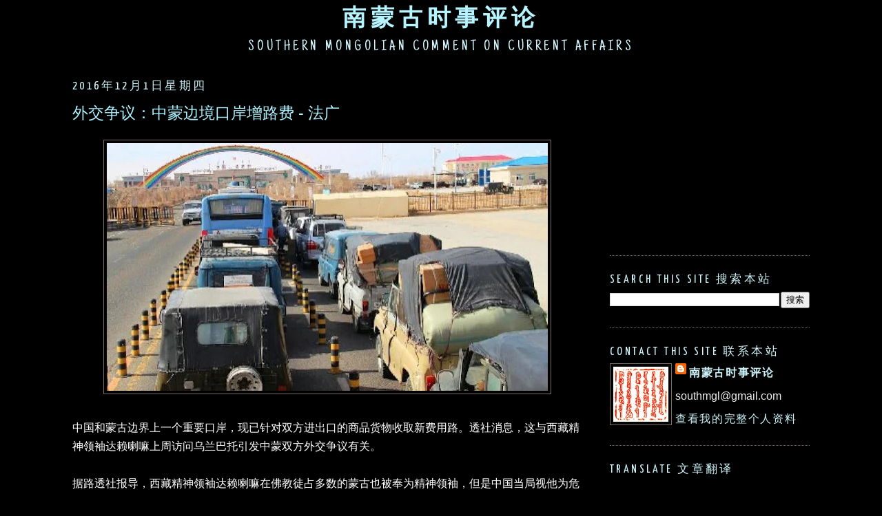

--- FILE ---
content_type: text/html; charset=UTF-8
request_url: https://smglnc.blogspot.com/2016/12/blog-post_47.html
body_size: 25571
content:
<!DOCTYPE html>
<html dir='ltr' xmlns='http://www.w3.org/1999/xhtml' xmlns:b='http://www.google.com/2005/gml/b' xmlns:data='http://www.google.com/2005/gml/data' xmlns:expr='http://www.google.com/2005/gml/expr'>
<head>
<link href='https://www.blogger.com/static/v1/widgets/2944754296-widget_css_bundle.css' rel='stylesheet' type='text/css'/>
<meta content='text/html; charset=UTF-8' http-equiv='Content-Type'/>
<meta content='blogger' name='generator'/>
<link href='https://smglnc.blogspot.com/favicon.ico' rel='icon' type='image/x-icon'/>
<link href='http://smglnc.blogspot.com/2016/12/blog-post_47.html' rel='canonical'/>
<link rel="alternate" type="application/atom+xml" title="南蒙古时事评论 - Atom" href="https://smglnc.blogspot.com/feeds/posts/default" />
<link rel="alternate" type="application/rss+xml" title="南蒙古时事评论 - RSS" href="https://smglnc.blogspot.com/feeds/posts/default?alt=rss" />
<link rel="service.post" type="application/atom+xml" title="南蒙古时事评论 - Atom" href="https://www.blogger.com/feeds/442929184105281449/posts/default" />

<link rel="alternate" type="application/atom+xml" title="南蒙古时事评论 - Atom" href="https://smglnc.blogspot.com/feeds/5097666076135113160/comments/default" />
<!--Can't find substitution for tag [blog.ieCssRetrofitLinks]-->
<link href='https://blogger.googleusercontent.com/img/b/R29vZ2xl/AVvXsEhYVESIb3xMwBXPA4-2_PK8cvphi0UIqIJl8bBYOHzvmKWbdEItOLdo5sV-7fPLwrxnf5-oA-RtL6nyrbZ6V8mkA0s4IXIolRS-3b5t04CFLUk5NZlYHYH-nRgExW_KSjY4HZD4EGuRnl5h/s640/mongolie5c83ec25ca9623d4b25a4c2e68032d79.jpg' rel='image_src'/>
<meta content='http://smglnc.blogspot.com/2016/12/blog-post_47.html' property='og:url'/>
<meta content='外交争议：中蒙边境口岸增路费 - 法广' property='og:title'/>
<meta content='' property='og:description'/>
<meta content='https://blogger.googleusercontent.com/img/b/R29vZ2xl/AVvXsEhYVESIb3xMwBXPA4-2_PK8cvphi0UIqIJl8bBYOHzvmKWbdEItOLdo5sV-7fPLwrxnf5-oA-RtL6nyrbZ6V8mkA0s4IXIolRS-3b5t04CFLUk5NZlYHYH-nRgExW_KSjY4HZD4EGuRnl5h/w1200-h630-p-k-no-nu/mongolie5c83ec25ca9623d4b25a4c2e68032d79.jpg' property='og:image'/>
<title>
南蒙古时事评论: 外交争议&#65306;中蒙边境口岸增路费 - 法广
</title>
<style type='text/css'>@font-face{font-family:'Just Another Hand';font-style:normal;font-weight:400;font-display:swap;src:url(//fonts.gstatic.com/s/justanotherhand/v21/845CNN4-AJyIGvIou-6yJKyptyOpOfr2DGiHSIaxjdU.woff2)format('woff2');unicode-range:U+0100-02BA,U+02BD-02C5,U+02C7-02CC,U+02CE-02D7,U+02DD-02FF,U+0304,U+0308,U+0329,U+1D00-1DBF,U+1E00-1E9F,U+1EF2-1EFF,U+2020,U+20A0-20AB,U+20AD-20C0,U+2113,U+2C60-2C7F,U+A720-A7FF;}@font-face{font-family:'Just Another Hand';font-style:normal;font-weight:400;font-display:swap;src:url(//fonts.gstatic.com/s/justanotherhand/v21/845CNN4-AJyIGvIou-6yJKyptyOpOfr4DGiHSIax.woff2)format('woff2');unicode-range:U+0000-00FF,U+0131,U+0152-0153,U+02BB-02BC,U+02C6,U+02DA,U+02DC,U+0304,U+0308,U+0329,U+2000-206F,U+20AC,U+2122,U+2191,U+2193,U+2212,U+2215,U+FEFF,U+FFFD;}@font-face{font-family:'Yanone Kaffeesatz';font-style:normal;font-weight:400;font-display:swap;src:url(//fonts.gstatic.com/s/yanonekaffeesatz/v32/3y9I6aknfjLm_3lMKjiMgmUUYBs04aUXNxt9gW2LIfto9tWZemGKKHD0VTtItvI.woff2)format('woff2');unicode-range:U+0460-052F,U+1C80-1C8A,U+20B4,U+2DE0-2DFF,U+A640-A69F,U+FE2E-FE2F;}@font-face{font-family:'Yanone Kaffeesatz';font-style:normal;font-weight:400;font-display:swap;src:url(//fonts.gstatic.com/s/yanonekaffeesatz/v32/3y9I6aknfjLm_3lMKjiMgmUUYBs04aUXNxt9gW2LIfto9tWZc2GKKHD0VTtItvI.woff2)format('woff2');unicode-range:U+0301,U+0400-045F,U+0490-0491,U+04B0-04B1,U+2116;}@font-face{font-family:'Yanone Kaffeesatz';font-style:normal;font-weight:400;font-display:swap;src:url(//fonts.gstatic.com/s/yanonekaffeesatz/v32/3y9I6aknfjLm_3lMKjiMgmUUYBs04aUXNxt9gW2LIfto9tWZC2GKKHD0VTtItvI.woff2)format('woff2');unicode-range:U+0302-0303,U+0305,U+0307-0308,U+0310,U+0312,U+0315,U+031A,U+0326-0327,U+032C,U+032F-0330,U+0332-0333,U+0338,U+033A,U+0346,U+034D,U+0391-03A1,U+03A3-03A9,U+03B1-03C9,U+03D1,U+03D5-03D6,U+03F0-03F1,U+03F4-03F5,U+2016-2017,U+2034-2038,U+203C,U+2040,U+2043,U+2047,U+2050,U+2057,U+205F,U+2070-2071,U+2074-208E,U+2090-209C,U+20D0-20DC,U+20E1,U+20E5-20EF,U+2100-2112,U+2114-2115,U+2117-2121,U+2123-214F,U+2190,U+2192,U+2194-21AE,U+21B0-21E5,U+21F1-21F2,U+21F4-2211,U+2213-2214,U+2216-22FF,U+2308-230B,U+2310,U+2319,U+231C-2321,U+2336-237A,U+237C,U+2395,U+239B-23B7,U+23D0,U+23DC-23E1,U+2474-2475,U+25AF,U+25B3,U+25B7,U+25BD,U+25C1,U+25CA,U+25CC,U+25FB,U+266D-266F,U+27C0-27FF,U+2900-2AFF,U+2B0E-2B11,U+2B30-2B4C,U+2BFE,U+3030,U+FF5B,U+FF5D,U+1D400-1D7FF,U+1EE00-1EEFF;}@font-face{font-family:'Yanone Kaffeesatz';font-style:normal;font-weight:400;font-display:swap;src:url(//fonts.gstatic.com/s/yanonekaffeesatz/v32/3y9I6aknfjLm_3lMKjiMgmUUYBs04aUXNxt9gW2LIfto9tWZGWGKKHD0VTtItvI.woff2)format('woff2');unicode-range:U+0001-000C,U+000E-001F,U+007F-009F,U+20DD-20E0,U+20E2-20E4,U+2150-218F,U+2190,U+2192,U+2194-2199,U+21AF,U+21E6-21F0,U+21F3,U+2218-2219,U+2299,U+22C4-22C6,U+2300-243F,U+2440-244A,U+2460-24FF,U+25A0-27BF,U+2800-28FF,U+2921-2922,U+2981,U+29BF,U+29EB,U+2B00-2BFF,U+4DC0-4DFF,U+FFF9-FFFB,U+10140-1018E,U+10190-1019C,U+101A0,U+101D0-101FD,U+102E0-102FB,U+10E60-10E7E,U+1D2C0-1D2D3,U+1D2E0-1D37F,U+1F000-1F0FF,U+1F100-1F1AD,U+1F1E6-1F1FF,U+1F30D-1F30F,U+1F315,U+1F31C,U+1F31E,U+1F320-1F32C,U+1F336,U+1F378,U+1F37D,U+1F382,U+1F393-1F39F,U+1F3A7-1F3A8,U+1F3AC-1F3AF,U+1F3C2,U+1F3C4-1F3C6,U+1F3CA-1F3CE,U+1F3D4-1F3E0,U+1F3ED,U+1F3F1-1F3F3,U+1F3F5-1F3F7,U+1F408,U+1F415,U+1F41F,U+1F426,U+1F43F,U+1F441-1F442,U+1F444,U+1F446-1F449,U+1F44C-1F44E,U+1F453,U+1F46A,U+1F47D,U+1F4A3,U+1F4B0,U+1F4B3,U+1F4B9,U+1F4BB,U+1F4BF,U+1F4C8-1F4CB,U+1F4D6,U+1F4DA,U+1F4DF,U+1F4E3-1F4E6,U+1F4EA-1F4ED,U+1F4F7,U+1F4F9-1F4FB,U+1F4FD-1F4FE,U+1F503,U+1F507-1F50B,U+1F50D,U+1F512-1F513,U+1F53E-1F54A,U+1F54F-1F5FA,U+1F610,U+1F650-1F67F,U+1F687,U+1F68D,U+1F691,U+1F694,U+1F698,U+1F6AD,U+1F6B2,U+1F6B9-1F6BA,U+1F6BC,U+1F6C6-1F6CF,U+1F6D3-1F6D7,U+1F6E0-1F6EA,U+1F6F0-1F6F3,U+1F6F7-1F6FC,U+1F700-1F7FF,U+1F800-1F80B,U+1F810-1F847,U+1F850-1F859,U+1F860-1F887,U+1F890-1F8AD,U+1F8B0-1F8BB,U+1F8C0-1F8C1,U+1F900-1F90B,U+1F93B,U+1F946,U+1F984,U+1F996,U+1F9E9,U+1FA00-1FA6F,U+1FA70-1FA7C,U+1FA80-1FA89,U+1FA8F-1FAC6,U+1FACE-1FADC,U+1FADF-1FAE9,U+1FAF0-1FAF8,U+1FB00-1FBFF;}@font-face{font-family:'Yanone Kaffeesatz';font-style:normal;font-weight:400;font-display:swap;src:url(//fonts.gstatic.com/s/yanonekaffeesatz/v32/3y9I6aknfjLm_3lMKjiMgmUUYBs04aUXNxt9gW2LIfto9tWZeGGKKHD0VTtItvI.woff2)format('woff2');unicode-range:U+0102-0103,U+0110-0111,U+0128-0129,U+0168-0169,U+01A0-01A1,U+01AF-01B0,U+0300-0301,U+0303-0304,U+0308-0309,U+0323,U+0329,U+1EA0-1EF9,U+20AB;}@font-face{font-family:'Yanone Kaffeesatz';font-style:normal;font-weight:400;font-display:swap;src:url(//fonts.gstatic.com/s/yanonekaffeesatz/v32/3y9I6aknfjLm_3lMKjiMgmUUYBs04aUXNxt9gW2LIfto9tWZeWGKKHD0VTtItvI.woff2)format('woff2');unicode-range:U+0100-02BA,U+02BD-02C5,U+02C7-02CC,U+02CE-02D7,U+02DD-02FF,U+0304,U+0308,U+0329,U+1D00-1DBF,U+1E00-1E9F,U+1EF2-1EFF,U+2020,U+20A0-20AB,U+20AD-20C0,U+2113,U+2C60-2C7F,U+A720-A7FF;}@font-face{font-family:'Yanone Kaffeesatz';font-style:normal;font-weight:400;font-display:swap;src:url(//fonts.gstatic.com/s/yanonekaffeesatz/v32/3y9I6aknfjLm_3lMKjiMgmUUYBs04aUXNxt9gW2LIfto9tWZd2GKKHD0VTtI.woff2)format('woff2');unicode-range:U+0000-00FF,U+0131,U+0152-0153,U+02BB-02BC,U+02C6,U+02DA,U+02DC,U+0304,U+0308,U+0329,U+2000-206F,U+20AC,U+2122,U+2191,U+2193,U+2212,U+2215,U+FEFF,U+FFFD;}</style>
<style id='page-skin-1' type='text/css'><!--
/*
-----------------------------------------------
Blogger Template Style
Name:     Minima Black
Date:     26 Feb 2004
Updated by: Blogger Team
----------------------------------------------- */
/* Variable definitions
====================
<Variable name="bgcolor" description="Page Background Color"
type="color" default="#000">
<Variable name="textcolor" description="Text Color"
type="color" default="#ccc">
<Variable name="linkcolor" description="Link Color"
type="color" default="#9ad">
<Variable name="pagetitlecolor" description="Blog Title Color"
type="color" default="#ccc">
<Variable name="descriptioncolor" description="Blog Description Color"
type="color" default="#777">
<Variable name="titlecolor" description="Post Title Color"
type="color" default="#ad9">
<Variable name="bordercolor" description="Border Color"
type="color" default="#333">
<Variable name="sidebarcolor" description="Sidebar Title Color"
type="color" default="#777">
<Variable name="sidebartextcolor" description="Sidebar Text Color"
type="color" default="#999">
<Variable name="visitedlinkcolor" description="Visited Link Color"
type="color" default="#a7a">
<Variable name="bodyfont" description="Text Font"
type="font" default="normal normal 100% 'Trebuchet MS',Trebuchet,Verdana,Sans-serif">
<Variable name="headerfont" description="Sidebar Title Font"
type="font"
default="normal bold 78% 'Trebuchet MS',Trebuchet,Arial,Verdana,Sans-serif">
<Variable name="pagetitlefont" description="Blog Title Font"
type="font"
default="normal bold 200% 'Trebuchet MS',Trebuchet,Verdana,Sans-serif">
<Variable name="descriptionfont" description="Blog Description Font"
type="font"
default="normal normal 78% 'Trebuchet MS', Trebuchet, Verdana, Sans-serif">
<Variable name="postfooterfont" description="Post Footer Font"
type="font"
default="normal normal 78% 'Trebuchet MS', Trebuchet, Arial, Verdana, Sans-serif">
<Variable name="startSide" description="Start side in blog language"
type="automatic" default="left">
<Variable name="endSide" description="End side in blog language"
type="automatic" default="right">
*/
/* Use this with templates/template-twocol.html */
body {
background:#000000;
margin:0;
color:#ffffff;
font: x-small "Trebuchet MS", Trebuchet, Verdana, Sans-serif;
font-size/* */:/**/small;
font-size: /**/small;
text-align: center;
}
a:link {
color:#cbf2f8;
text-decoration:none;
}
a:visited {
color:#dd99a9;
text-decoration:none;
}
a:hover {
color:#aef1ff;
text-decoration:underline;
}
a img {
border-width:0;
}
/* Header
-----------------------------------------------
*/
#header-wrapper {
width:1070px;
margin:0 auto 0px;
border:0px solid #7b6f65;
}
#header-inner {
background-position: center;
margin-left: auto;
margin-right: auto;
}
#header {
margin: 0px;
border: 0px solid #7b6f65;
text-align: center;
color:#b6f4ff;
}
#header h1 {
margin:1px 1px 0;
padding:0px 0px .25em;
line-height:0.5em;
text-transform:uppercase;
letter-spacing:.2em;
font: normal bold 210% Arial, Tahoma, Helvetica, FreeSans, sans-serif;
}
#header a {
color:#b6f4ff;
text-decoration:none;
}
#header a:hover {
color:#b6f4ff;
}
#header .description {
margin:0 1px 1px;
padding:0 6px 10px;
max-width:1070px;
text-transform:uppercase;
letter-spacing:.2em;
line-height: 1.0em;
font: normal normal 140% Just Another Hand;
color: #d0f5fc;
}
#header img {
margin-left: auto;
margin-right: auto;
}
/* Outer-Wrapper
----------------------------------------------- */
#outer-wrapper {
width: 1070px;
margin:0 auto;
padding:1.5px;
text-align:left;
font: normal normal 125% Arial, Tahoma, Helvetica, FreeSans, sans-serif;
}
#main-wrapper {
width: 740px;
float: left;
word-wrap: break-word; /* fix for long text breaking sidebar float in IE */
overflow: hidden;     /* fix for long non-text content breaking IE sidebar float */
}
#sidebar-wrapper {
width: 290px;
float: right;
word-wrap: break-word; /* fix for long text breaking sidebar float in IE */
overflow: hidden;     /* fix for long non-text content breaking IE sidebar float */
}
/* Headings
----------------------------------------------- */
h2 {
margin:1.5em 0 .5em;
font:normal normal 105% Yanone Kaffeesatz;
line-height: 1.0em;
text-transform:uppercase;
letter-spacing:.2em;
color:#cef4fa;
}
/* Posts
-----------------------------------------------
*/
h2.date-header {
margin:1.5em 0 .5em;
}
.post {
margin:.5em 0 1.5em;
border-bottom:1px dotted #7b6f65;
padding-bottom:1.5em;
}
.post h3 {
margin:.25em 0 0;
padding:0 0 16px;
font-size:140%;
font-weight:normal;
line-height:2.0em;
color:#aef1ff;
}
.post h3 a, .post h3 a:visited, .post h3 strong {
display:block;
text-decoration:none;
color:#aef1ff;
font-weight:bold;
}
.post h3 strong, .post h3 a:hover {
color:#ffffff;
}
.post-body {
margin:0 0 .75em;
line-height:1.7em;
}
.post-body blockquote {
line-height:1.3em;
}
.post-footer {
margin: .75em 0;
color:#cef4fa;
text-transform:uppercase;
letter-spacing:.1em;
font: normal normal 100% 'Trebuchet MS', Trebuchet, Arial, Verdana, Sans-serif;
line-height: 1.4em;
}
.comment-link {
margin-left:.6em;
}
.post img, table.tr-caption-container {
padding:4px;
border:1px solid #7b6f65;
}
.tr-caption-container img {
border: none;
padding: 0;
}
.post blockquote {
margin:1em 20px;
}
.post blockquote p {
margin:.75em 0;
}
/* Comments
----------------------------------------------- */
#comments h4 {
margin:1em 0;
font-weight: bold;
line-height: 1.4em;
text-transform:uppercase;
letter-spacing:.2em;
color: #cef4fa;
}
#comments-block {
margin:1em 0 1.5em;
line-height:1.6em;
}
#comments-block .comment-author {
margin:.5em 0;
}
#comments-block .comment-body {
margin:.25em 0 0;
}
#comments-block .comment-footer {
margin:-.25em 0 2em;
line-height: 1.4em;
text-transform:uppercase;
letter-spacing:.1em;
}
#comments-block .comment-body p {
margin:0 0 .75em;
}
.deleted-comment {
font-style:italic;
color:gray;
}
.feed-links {
clear: both;
line-height: 2.5em;
}
#blog-pager-newer-link {
float: left;
}
#blog-pager-older-link {
float: right;
}
#blog-pager {
text-align: center;
}
/* Sidebar Content
----------------------------------------------- */
.sidebar {
color: #eeeeee;
line-height: 1.5em;
}
.sidebar ul {
list-style:none;
margin:0 0 0;
padding:0 0 0;
}
.sidebar li {
margin:0;
padding-top:0;
padding-right:0;
padding-bottom:.25em;
padding-left:15px;
text-indent:-15px;
line-height:1.5em;
}
.sidebar .widget, .main .widget {
border-bottom:1px dotted #7b6f65;
margin:0 0 1.5em;
padding:0 0 1.5em;
}
.main .Blog {
border-bottom-width: 1;
}
/* Profile
----------------------------------------------- */
.profile-img {
float: left;
margin-top: 0;
margin-right: 5px;
margin-bottom: 5px;
margin-left: 0;
padding: 4px;
border: 1px solid #7b6f65;
}
.profile-data {
margin:0;
text-transform:uppercase;
letter-spacing:.1em;
font: normal normal 100% 'Trebuchet MS', Trebuchet, Arial, Verdana, Sans-serif;
color: #cef4fa;
font-weight: bold;
line-height: 1.6em;
}
.profile-datablock {
margin:.5em 0 .5em;
}
.profile-textblock {
margin: 0.5em 0;
line-height: 1.6em;
}
.profile-link {
font: normal normal 100% 'Trebuchet MS', Trebuchet, Arial, Verdana, Sans-serif;
text-transform: uppercase;
letter-spacing: .1em;
}
/* Footer
----------------------------------------------- */
#footer {
width:730px;
clear:both;
margin:0 auto;
padding-top:15px;
line-height: 1.6em;
text-transform:uppercase;
letter-spacing:.1em;
text-align: center;
}

--></style>
<link href='https://www.blogger.com/dyn-css/authorization.css?targetBlogID=442929184105281449&amp;zx=49726c33-5b2d-4fc0-8e09-d0c6f9311803' media='none' onload='if(media!=&#39;all&#39;)media=&#39;all&#39;' rel='stylesheet'/><noscript><link href='https://www.blogger.com/dyn-css/authorization.css?targetBlogID=442929184105281449&amp;zx=49726c33-5b2d-4fc0-8e09-d0c6f9311803' rel='stylesheet'/></noscript>
<meta name='google-adsense-platform-account' content='ca-host-pub-1556223355139109'/>
<meta name='google-adsense-platform-domain' content='blogspot.com'/>

<!-- data-ad-client=ca-pub-6635678293899642 -->

</head>
<body>
<script>
      (function(i,s,o,g,r,a,m){i['GoogleAnalyticsObject']=r;i[r]=i[r]||function(){
                                 (i[r].q=i[r].q||[]).push(arguments)},i[r].l=1*new Date();a=s.createElement(o),
        m=s.getElementsByTagName(o)[0];a.async=1;a.src=g;m.parentNode.insertBefore(a,m)
      })(window,document,'script','https://www.google-analytics.com/analytics.js','ga');
         ga('create', 'UA-78759166-1', 'auto');
         ga('send', 'pageview');
    </script>
<div class='navbar no-items section' id='navbar'>
</div>
<div id='outer-wrapper'>
<div id='wrap2'>
<!-- skip links for text browsers -->
<span id='skiplinks' style='display:none;'>
<a href='#main'>
            skip to main 
          </a>
          |
          <a href='#sidebar'>
            skip to sidebar
          </a>
</span>
<div id='header-wrapper'>
<div class='header section' id='header'><div class='widget Header' data-version='1' id='Header1'>
<div id='header-inner'>
<div class='titlewrapper'>
<h1 class='title'>
<a href='https://smglnc.blogspot.com/'>
南蒙古时事评论
</a>
</h1>
</div>
<div class='descriptionwrapper'>
<p class='description'>
<span>
Southern Mongolian comment on current affairs
</span>
</p>
</div>
</div>
</div></div>
</div>
<div id='content-wrapper'>
<div id='crosscol-wrapper' style='text-align:center'>
<div class='crosscol no-items section' id='crosscol'></div>
</div>
<div id='main-wrapper'>
<div class='main section' id='main'><div class='widget Blog' data-version='1' id='Blog1'>
<div class='blog-posts hfeed'>

                          <div class="date-outer">
                        
<h2 class='date-header'>
<span>
2016年12月1日星期四
</span>
</h2>

                          <div class="date-posts">
                        
<div class='post-outer'>
<div class='post hentry'>
<a name='5097666076135113160'></a>
<h3 class='post-title entry-title'>
外交争议&#65306;中蒙边境口岸增路费 - 法广
</h3>
<div class='post-header'>
<div class='post-header-line-1'></div>
</div>
<div class='post-body entry-content' id='post-body-5097666076135113160'>
<div class="separator" style="clear: both; text-align: center;">
<a href="https://blogger.googleusercontent.com/img/b/R29vZ2xl/AVvXsEhYVESIb3xMwBXPA4-2_PK8cvphi0UIqIJl8bBYOHzvmKWbdEItOLdo5sV-7fPLwrxnf5-oA-RtL6nyrbZ6V8mkA0s4IXIolRS-3b5t04CFLUk5NZlYHYH-nRgExW_KSjY4HZD4EGuRnl5h/s1600/mongolie5c83ec25ca9623d4b25a4c2e68032d79.jpg" imageanchor="1" style="margin-left: 1em; margin-right: 1em;"><img border="0" height="360" loading="lazy" src="https://blogger.googleusercontent.com/img/b/R29vZ2xl/AVvXsEhYVESIb3xMwBXPA4-2_PK8cvphi0UIqIJl8bBYOHzvmKWbdEItOLdo5sV-7fPLwrxnf5-oA-RtL6nyrbZ6V8mkA0s4IXIolRS-3b5t04CFLUk5NZlYHYH-nRgExW_KSjY4HZD4EGuRnl5h/s640-rw/mongolie5c83ec25ca9623d4b25a4c2e68032d79.jpg" width="640" /></a></div>
<br />
中国和蒙古边界上一个重要口岸&#65292;现已针对双方进出口的商品货物收取新费用路&#12290;透社消息&#65292;这与西藏精神领袖达赖喇嘛上周访问乌兰巴托引发中蒙双方外交争议有关&#12290;<br />
<br />
据路透社报导&#65292;西藏精神领袖达赖喇嘛在佛教徒占多数的蒙古也被奉为精神领袖&#65292;但是中国当局视他为危险的分裂主义者&#65292;并警告他这次的蒙古行将损及双边关系&#12290;<br />
<br />
消息称&#65292;力拓集团&#65288;Rio Tinto&#65289;在蒙合奥尤陶勒盖&#65288;Oyu Tolgoi&#65289;巨型矿井开采的铜矿&#65292;以及大陆国营神华集团&#65288;Shenhua Group&#65289;正在开发的蒙古塔旺陶勒盖&#65288;Tavan Tolgoi&#65289;煤矿&#65292;都要透过位在蒙古噶顺苏海图&#65288;Gashuun Sukhait&#65289;的口岸出口&#12290;<br />
<br />
蒙古媒体此前引述地方政府发布的公告报导&#65292;中国内蒙古的口岸当局将向通过边境的车辆征收每次人民币10元的过境费&#65307;此外&#65292;任何货物都将额外收取每公吨8元的费用&#12290;<br />
<br />
公告说&#65292;至于每公吨价值超过1万元的贵金属和铜精矿&#65292;将依每批出口货物总值0.2%的标准来收费&#12290;新的收费规定自12月1日开始生效&#12290;
<div style='clear: both;'></div>
</div>
<div class='post-footer'>
<div class='post-footer-line post-footer-line-1'>
<span class='post-timestamp'>
时间&#65306;
<a class='timestamp-link' href='https://smglnc.blogspot.com/2016/12/blog-post_47.html' rel='bookmark' title='permanent link'>
<abbr class='published' title='2016-12-01T23:15:00-08:00'>
23:15:00
</abbr>
</a>
</span>
<span class='post-backlinks post-comment-link'>
</span>
<span class='post-comment-link'>
</span>
<span class='post-icons'>
<span class='item-action'>
<a href='https://www.blogger.com/email-post/442929184105281449/5097666076135113160' title='通过电子邮件发送该帖'>
<img alt="" class="icon-action" height="13" src="//img1.blogblog.com/img/icon18_email.gif" width="18">
</a>
</span>
<span class='item-control blog-admin pid-1725757380'>
<a href='https://www.blogger.com/post-edit.g?blogID=442929184105281449&postID=5097666076135113160&from=pencil' title='修改博文'>
<img alt='' class='icon-action' height='18' src='https://resources.blogblog.com/img/icon18_edit_allbkg.gif' width='18'/>
</a>
</span>
</span>
<div class='post-share-buttons goog-inline-block'>
<a class='goog-inline-block share-button sb-email' href='https://www.blogger.com/share-post.g?blogID=442929184105281449&postID=5097666076135113160&target=email' target='_blank' title='通过电子邮件发送'>
<span class='share-button-link-text'>
通过电子邮件发送
</span>
</a>
<a class='goog-inline-block share-button sb-blog' href='https://www.blogger.com/share-post.g?blogID=442929184105281449&postID=5097666076135113160&target=blog' onclick='window.open(this.href, "_blank", "height=270,width=475"); return false;' target='_blank' title='BlogThis!'>
<span class='share-button-link-text'>
BlogThis!
</span>
</a>
<a class='goog-inline-block share-button sb-twitter' href='https://www.blogger.com/share-post.g?blogID=442929184105281449&postID=5097666076135113160&target=twitter' target='_blank' title='分享到 X'>
<span class='share-button-link-text'>
分享到 X
</span>
</a>
<a class='goog-inline-block share-button sb-facebook' href='https://www.blogger.com/share-post.g?blogID=442929184105281449&postID=5097666076135113160&target=facebook' onclick='window.open(this.href, "_blank", "height=430,width=700"); return false;' target='_blank' title='共享给 Facebook'>
<span class='share-button-link-text'>
共享给 Facebook
</span>
</a>
<a class='goog-inline-block share-button sb-pinterest' href='https://www.blogger.com/share-post.g?blogID=442929184105281449&postID=5097666076135113160&target=pinterest' target='_blank' title='分享到Pinterest'>
<span class='share-button-link-text'>
分享到Pinterest
</span>
</a>
</div>
</div>
<div class='post-footer-line post-footer-line-2'></div>
<div class='post-footer-line post-footer-line-3'></div>
</div>
</div>
<div class='comments' id='comments'>
<a name='comments'></a>
<h4>
没有评论
                        :
                      </h4>
<div id='Blog1_comments-block-wrapper'>
<dl class='avatar-comment-indent' id='comments-block'>
</dl>
</div>
<p class='comment-footer'>
<div class='comment-form'>
<a name='comment-form'></a>
<h4 id='comment-post-message'>
发表评论
</h4>
<p>
评论
</p>
<a href='https://www.blogger.com/comment/frame/442929184105281449?po=5097666076135113160&hl=zh-CN&saa=85391&origin=https://smglnc.blogspot.com' id='comment-editor-src'></a>
<iframe allowtransparency='true' class='blogger-iframe-colorize blogger-comment-from-post' frameborder='0' height='410px' id='comment-editor' name='comment-editor' src='' width='100%'></iframe>
<!--Can't find substitution for tag [post.friendConnectJs]-->
<script src='https://www.blogger.com/static/v1/jsbin/2830521187-comment_from_post_iframe.js' type='text/javascript'></script>
<script type='text/javascript'>
                      BLOG_CMT_createIframe('https://www.blogger.com/rpc_relay.html');
                    </script>
</div>
</p>
<div id='backlinks-container'>
<div id='Blog1_backlinks-container'>
</div>
</div>
</div>
</div>
<div class='inline-ad'>
<script type="text/javascript">
    google_ad_client = "ca-pub-6635678293899642";
    google_ad_host = "ca-host-pub-1556223355139109";
    google_ad_host_channel = "L0007";
    google_ad_slot = "8036900612";
    google_ad_width = 728;
    google_ad_height = 90;
</script>
<!-- smglnc_main_Blog1_728x90_as -->
<script type="text/javascript"
src="//pagead2.googlesyndication.com/pagead/show_ads.js">
</script>
</div>

                        </div></div>
                      
</div>
<div class='blog-pager' id='blog-pager'>
<span id='blog-pager-newer-link'>
<a class='blog-pager-newer-link' href='https://smglnc.blogspot.com/2016/12/blog-post_84.html' id='Blog1_blog-pager-newer-link' title='较新的博文'>
较新的博文
</a>
</span>
<span id='blog-pager-older-link'>
<a class='blog-pager-older-link' href='https://smglnc.blogspot.com/2016/12/blog-post_25.html' id='Blog1_blog-pager-older-link' title='较早的博文'>
较早的博文
</a>
</span>
<a class='home-link' href='https://smglnc.blogspot.com/'>
主页
</a>
</div>
<div class='clear'></div>
<div class='post-feeds'>
<div class='feed-links'>
订阅&#65306;
<a class='feed-link' href='https://smglnc.blogspot.com/feeds/5097666076135113160/comments/default' target='_blank' type='application/atom+xml'>
博文评论
                        (
                        Atom
                        )
                      </a>
</div>
</div>
</div></div>
</div>
<div id='sidebar-wrapper'>
<div class='sidebar section' id='sidebar'><div class='widget AdSense' data-version='1' id='AdSense2'>
<div class='widget-content'>
<script type="text/javascript">
    google_ad_client = "ca-pub-6635678293899642";
    google_ad_host = "ca-host-pub-1556223355139109";
    google_ad_slot = "9055022006";
    google_ad_width = 300;
    google_ad_height = 250;
</script>
<!-- smglnc_sidebar_AdSense2_300x250_as -->
<script type="text/javascript"
src="//pagead2.googlesyndication.com/pagead/show_ads.js">
</script>
<div class='clear'></div>
</div>
</div><div class='widget BlogSearch' data-version='1' id='BlogSearch2'>
<h2 class='title'>Search this site 搜索本站</h2>
<div class='widget-content'>
<div id='BlogSearch2_form'>
<form action='https://smglnc.blogspot.com/search' class='gsc-search-box' target='_top'>
<table cellpadding='0' cellspacing='0' class='gsc-search-box'>
<tbody>
<tr>
<td class='gsc-input'>
<input autocomplete='off' class='gsc-input' name='q' size='10' title='search' type='text' value=''/>
</td>
<td class='gsc-search-button'>
<input class='gsc-search-button' title='search' type='submit' value='搜索'/>
</td>
</tr>
</tbody>
</table>
</form>
</div>
</div>
<div class='clear'></div>
</div><div class='widget Profile' data-version='1' id='Profile1'>
<h2>
Contact this site  联系本站
</h2>
<div class='widget-content'>
<a href='https://www.blogger.com/profile/05891680728804247246'>
<img alt='我的照片' class='profile-img' height='80' src='//blogger.googleusercontent.com/img/b/R29vZ2xl/AVvXsEj2hYpfloc96SqNnl3tp0VwJJw3vqs3T5DmP02C_EeDvrqXh7S2vKbvrANCa2Rtp-A6vR6Mq4sL-TGo9t5MXGKujX8n1BWKpTNCdm70XFs4M5vYAJaUiSD_GTA3St38dw/s220/181794_10150097393425264_503980263_6775418_2978544_n.jpg' width='80'/>
</a>
<dl class='profile-datablock'>
<dt class='profile-data'>
<a class='profile-name-link g-profile' href='https://www.blogger.com/profile/05891680728804247246' rel='author' style='background-image: url(//www.blogger.com/img/logo-16.png);'>
南蒙古时事评论
</a>
</dt>
<dd class='profile-textblock'>
southmgl@gmail.com
</dd>
</dl>
<a class='profile-link' href='https://www.blogger.com/profile/05891680728804247246' rel='author'>
查看我的完整个人资料
</a>
<div class='clear'></div>
</div>
</div><div class='widget Translate' data-version='1' id='Translate1'>
<h2 class='title'>
Translate 文章翻译
</h2>
<div id='google_translate_element'></div>
<script>
                    function googleTranslateElementInit() {
                      new google.translate.TranslateElement({
                        pageLanguage: 'zh',
                        autoDisplay: 'true',
                        layout: google.translate.TranslateElement.InlineLayout.VERTICAL
                      }, 'google_translate_element');
                                                            }
                  </script>
<script src='//translate.google.com/translate_a/element.js?cb=googleTranslateElementInit'></script>
<div class='clear'></div>
</div><div class='widget BlogArchive' data-version='1' id='BlogArchive1'>
<h2>
Catalogue   文章目录
</h2>
<div class='widget-content'>
<div id='ArchiveList'>
<div id='BlogArchive1_ArchiveList'>
<ul class='hierarchy'>
<li class='archivedate collapsed'>
<a class='toggle' href='javascript:void(0)'>
<span class='zippy'>

                        &#9658;&#160;
                      
</span>
</a>
<a class='post-count-link' href='https://smglnc.blogspot.com/2026/'>
2026
</a>
<span class='post-count' dir='ltr'>
                          (
                          11
                          )
                        </span>
<ul class='hierarchy'>
<li class='archivedate collapsed'>
<a class='toggle' href='javascript:void(0)'>
<span class='zippy'>

                        &#9658;&#160;
                      
</span>
</a>
<a class='post-count-link' href='https://smglnc.blogspot.com/2026/01/'>
一月
</a>
<span class='post-count' dir='ltr'>
                          (
                          11
                          )
                        </span>
</li>
</ul>
</li>
</ul>
<ul class='hierarchy'>
<li class='archivedate collapsed'>
<a class='toggle' href='javascript:void(0)'>
<span class='zippy'>

                        &#9658;&#160;
                      
</span>
</a>
<a class='post-count-link' href='https://smglnc.blogspot.com/2025/'>
2025
</a>
<span class='post-count' dir='ltr'>
                          (
                          153
                          )
                        </span>
<ul class='hierarchy'>
<li class='archivedate collapsed'>
<a class='toggle' href='javascript:void(0)'>
<span class='zippy'>

                        &#9658;&#160;
                      
</span>
</a>
<a class='post-count-link' href='https://smglnc.blogspot.com/2025/12/'>
十二月
</a>
<span class='post-count' dir='ltr'>
                          (
                          21
                          )
                        </span>
</li>
</ul>
<ul class='hierarchy'>
<li class='archivedate collapsed'>
<a class='toggle' href='javascript:void(0)'>
<span class='zippy'>

                        &#9658;&#160;
                      
</span>
</a>
<a class='post-count-link' href='https://smglnc.blogspot.com/2025/11/'>
十一月
</a>
<span class='post-count' dir='ltr'>
                          (
                          51
                          )
                        </span>
</li>
</ul>
<ul class='hierarchy'>
<li class='archivedate collapsed'>
<a class='toggle' href='javascript:void(0)'>
<span class='zippy'>

                        &#9658;&#160;
                      
</span>
</a>
<a class='post-count-link' href='https://smglnc.blogspot.com/2025/07/'>
七月
</a>
<span class='post-count' dir='ltr'>
                          (
                          5
                          )
                        </span>
</li>
</ul>
<ul class='hierarchy'>
<li class='archivedate collapsed'>
<a class='toggle' href='javascript:void(0)'>
<span class='zippy'>

                        &#9658;&#160;
                      
</span>
</a>
<a class='post-count-link' href='https://smglnc.blogspot.com/2025/06/'>
六月
</a>
<span class='post-count' dir='ltr'>
                          (
                          17
                          )
                        </span>
</li>
</ul>
<ul class='hierarchy'>
<li class='archivedate collapsed'>
<a class='toggle' href='javascript:void(0)'>
<span class='zippy'>

                        &#9658;&#160;
                      
</span>
</a>
<a class='post-count-link' href='https://smglnc.blogspot.com/2025/04/'>
四月
</a>
<span class='post-count' dir='ltr'>
                          (
                          2
                          )
                        </span>
</li>
</ul>
<ul class='hierarchy'>
<li class='archivedate collapsed'>
<a class='toggle' href='javascript:void(0)'>
<span class='zippy'>

                        &#9658;&#160;
                      
</span>
</a>
<a class='post-count-link' href='https://smglnc.blogspot.com/2025/03/'>
三月
</a>
<span class='post-count' dir='ltr'>
                          (
                          20
                          )
                        </span>
</li>
</ul>
<ul class='hierarchy'>
<li class='archivedate collapsed'>
<a class='toggle' href='javascript:void(0)'>
<span class='zippy'>

                        &#9658;&#160;
                      
</span>
</a>
<a class='post-count-link' href='https://smglnc.blogspot.com/2025/02/'>
二月
</a>
<span class='post-count' dir='ltr'>
                          (
                          8
                          )
                        </span>
</li>
</ul>
<ul class='hierarchy'>
<li class='archivedate collapsed'>
<a class='toggle' href='javascript:void(0)'>
<span class='zippy'>

                        &#9658;&#160;
                      
</span>
</a>
<a class='post-count-link' href='https://smglnc.blogspot.com/2025/01/'>
一月
</a>
<span class='post-count' dir='ltr'>
                          (
                          29
                          )
                        </span>
</li>
</ul>
</li>
</ul>
<ul class='hierarchy'>
<li class='archivedate collapsed'>
<a class='toggle' href='javascript:void(0)'>
<span class='zippy'>

                        &#9658;&#160;
                      
</span>
</a>
<a class='post-count-link' href='https://smglnc.blogspot.com/2024/'>
2024
</a>
<span class='post-count' dir='ltr'>
                          (
                          261
                          )
                        </span>
<ul class='hierarchy'>
<li class='archivedate collapsed'>
<a class='toggle' href='javascript:void(0)'>
<span class='zippy'>

                        &#9658;&#160;
                      
</span>
</a>
<a class='post-count-link' href='https://smglnc.blogspot.com/2024/12/'>
十二月
</a>
<span class='post-count' dir='ltr'>
                          (
                          8
                          )
                        </span>
</li>
</ul>
<ul class='hierarchy'>
<li class='archivedate collapsed'>
<a class='toggle' href='javascript:void(0)'>
<span class='zippy'>

                        &#9658;&#160;
                      
</span>
</a>
<a class='post-count-link' href='https://smglnc.blogspot.com/2024/11/'>
十一月
</a>
<span class='post-count' dir='ltr'>
                          (
                          25
                          )
                        </span>
</li>
</ul>
<ul class='hierarchy'>
<li class='archivedate collapsed'>
<a class='toggle' href='javascript:void(0)'>
<span class='zippy'>

                        &#9658;&#160;
                      
</span>
</a>
<a class='post-count-link' href='https://smglnc.blogspot.com/2024/10/'>
十月
</a>
<span class='post-count' dir='ltr'>
                          (
                          18
                          )
                        </span>
</li>
</ul>
<ul class='hierarchy'>
<li class='archivedate collapsed'>
<a class='toggle' href='javascript:void(0)'>
<span class='zippy'>

                        &#9658;&#160;
                      
</span>
</a>
<a class='post-count-link' href='https://smglnc.blogspot.com/2024/09/'>
九月
</a>
<span class='post-count' dir='ltr'>
                          (
                          42
                          )
                        </span>
</li>
</ul>
<ul class='hierarchy'>
<li class='archivedate collapsed'>
<a class='toggle' href='javascript:void(0)'>
<span class='zippy'>

                        &#9658;&#160;
                      
</span>
</a>
<a class='post-count-link' href='https://smglnc.blogspot.com/2024/08/'>
八月
</a>
<span class='post-count' dir='ltr'>
                          (
                          13
                          )
                        </span>
</li>
</ul>
<ul class='hierarchy'>
<li class='archivedate collapsed'>
<a class='toggle' href='javascript:void(0)'>
<span class='zippy'>

                        &#9658;&#160;
                      
</span>
</a>
<a class='post-count-link' href='https://smglnc.blogspot.com/2024/07/'>
七月
</a>
<span class='post-count' dir='ltr'>
                          (
                          3
                          )
                        </span>
</li>
</ul>
<ul class='hierarchy'>
<li class='archivedate collapsed'>
<a class='toggle' href='javascript:void(0)'>
<span class='zippy'>

                        &#9658;&#160;
                      
</span>
</a>
<a class='post-count-link' href='https://smglnc.blogspot.com/2024/06/'>
六月
</a>
<span class='post-count' dir='ltr'>
                          (
                          19
                          )
                        </span>
</li>
</ul>
<ul class='hierarchy'>
<li class='archivedate collapsed'>
<a class='toggle' href='javascript:void(0)'>
<span class='zippy'>

                        &#9658;&#160;
                      
</span>
</a>
<a class='post-count-link' href='https://smglnc.blogspot.com/2024/05/'>
五月
</a>
<span class='post-count' dir='ltr'>
                          (
                          10
                          )
                        </span>
</li>
</ul>
<ul class='hierarchy'>
<li class='archivedate collapsed'>
<a class='toggle' href='javascript:void(0)'>
<span class='zippy'>

                        &#9658;&#160;
                      
</span>
</a>
<a class='post-count-link' href='https://smglnc.blogspot.com/2024/04/'>
四月
</a>
<span class='post-count' dir='ltr'>
                          (
                          5
                          )
                        </span>
</li>
</ul>
<ul class='hierarchy'>
<li class='archivedate collapsed'>
<a class='toggle' href='javascript:void(0)'>
<span class='zippy'>

                        &#9658;&#160;
                      
</span>
</a>
<a class='post-count-link' href='https://smglnc.blogspot.com/2024/02/'>
二月
</a>
<span class='post-count' dir='ltr'>
                          (
                          3
                          )
                        </span>
</li>
</ul>
<ul class='hierarchy'>
<li class='archivedate collapsed'>
<a class='toggle' href='javascript:void(0)'>
<span class='zippy'>

                        &#9658;&#160;
                      
</span>
</a>
<a class='post-count-link' href='https://smglnc.blogspot.com/2024/01/'>
一月
</a>
<span class='post-count' dir='ltr'>
                          (
                          115
                          )
                        </span>
</li>
</ul>
</li>
</ul>
<ul class='hierarchy'>
<li class='archivedate collapsed'>
<a class='toggle' href='javascript:void(0)'>
<span class='zippy'>

                        &#9658;&#160;
                      
</span>
</a>
<a class='post-count-link' href='https://smglnc.blogspot.com/2023/'>
2023
</a>
<span class='post-count' dir='ltr'>
                          (
                          40
                          )
                        </span>
<ul class='hierarchy'>
<li class='archivedate collapsed'>
<a class='toggle' href='javascript:void(0)'>
<span class='zippy'>

                        &#9658;&#160;
                      
</span>
</a>
<a class='post-count-link' href='https://smglnc.blogspot.com/2023/12/'>
十二月
</a>
<span class='post-count' dir='ltr'>
                          (
                          40
                          )
                        </span>
</li>
</ul>
</li>
</ul>
<ul class='hierarchy'>
<li class='archivedate collapsed'>
<a class='toggle' href='javascript:void(0)'>
<span class='zippy'>

                        &#9658;&#160;
                      
</span>
</a>
<a class='post-count-link' href='https://smglnc.blogspot.com/2022/'>
2022
</a>
<span class='post-count' dir='ltr'>
                          (
                          14
                          )
                        </span>
<ul class='hierarchy'>
<li class='archivedate collapsed'>
<a class='toggle' href='javascript:void(0)'>
<span class='zippy'>

                        &#9658;&#160;
                      
</span>
</a>
<a class='post-count-link' href='https://smglnc.blogspot.com/2022/11/'>
十一月
</a>
<span class='post-count' dir='ltr'>
                          (
                          14
                          )
                        </span>
</li>
</ul>
</li>
</ul>
<ul class='hierarchy'>
<li class='archivedate collapsed'>
<a class='toggle' href='javascript:void(0)'>
<span class='zippy'>

                        &#9658;&#160;
                      
</span>
</a>
<a class='post-count-link' href='https://smglnc.blogspot.com/2021/'>
2021
</a>
<span class='post-count' dir='ltr'>
                          (
                          6
                          )
                        </span>
<ul class='hierarchy'>
<li class='archivedate collapsed'>
<a class='toggle' href='javascript:void(0)'>
<span class='zippy'>

                        &#9658;&#160;
                      
</span>
</a>
<a class='post-count-link' href='https://smglnc.blogspot.com/2021/05/'>
五月
</a>
<span class='post-count' dir='ltr'>
                          (
                          2
                          )
                        </span>
</li>
</ul>
<ul class='hierarchy'>
<li class='archivedate collapsed'>
<a class='toggle' href='javascript:void(0)'>
<span class='zippy'>

                        &#9658;&#160;
                      
</span>
</a>
<a class='post-count-link' href='https://smglnc.blogspot.com/2021/02/'>
二月
</a>
<span class='post-count' dir='ltr'>
                          (
                          2
                          )
                        </span>
</li>
</ul>
<ul class='hierarchy'>
<li class='archivedate collapsed'>
<a class='toggle' href='javascript:void(0)'>
<span class='zippy'>

                        &#9658;&#160;
                      
</span>
</a>
<a class='post-count-link' href='https://smglnc.blogspot.com/2021/01/'>
一月
</a>
<span class='post-count' dir='ltr'>
                          (
                          2
                          )
                        </span>
</li>
</ul>
</li>
</ul>
<ul class='hierarchy'>
<li class='archivedate collapsed'>
<a class='toggle' href='javascript:void(0)'>
<span class='zippy'>

                        &#9658;&#160;
                      
</span>
</a>
<a class='post-count-link' href='https://smglnc.blogspot.com/2020/'>
2020
</a>
<span class='post-count' dir='ltr'>
                          (
                          316
                          )
                        </span>
<ul class='hierarchy'>
<li class='archivedate collapsed'>
<a class='toggle' href='javascript:void(0)'>
<span class='zippy'>

                        &#9658;&#160;
                      
</span>
</a>
<a class='post-count-link' href='https://smglnc.blogspot.com/2020/12/'>
十二月
</a>
<span class='post-count' dir='ltr'>
                          (
                          9
                          )
                        </span>
</li>
</ul>
<ul class='hierarchy'>
<li class='archivedate collapsed'>
<a class='toggle' href='javascript:void(0)'>
<span class='zippy'>

                        &#9658;&#160;
                      
</span>
</a>
<a class='post-count-link' href='https://smglnc.blogspot.com/2020/11/'>
十一月
</a>
<span class='post-count' dir='ltr'>
                          (
                          23
                          )
                        </span>
</li>
</ul>
<ul class='hierarchy'>
<li class='archivedate collapsed'>
<a class='toggle' href='javascript:void(0)'>
<span class='zippy'>

                        &#9658;&#160;
                      
</span>
</a>
<a class='post-count-link' href='https://smglnc.blogspot.com/2020/10/'>
十月
</a>
<span class='post-count' dir='ltr'>
                          (
                          48
                          )
                        </span>
</li>
</ul>
<ul class='hierarchy'>
<li class='archivedate collapsed'>
<a class='toggle' href='javascript:void(0)'>
<span class='zippy'>

                        &#9658;&#160;
                      
</span>
</a>
<a class='post-count-link' href='https://smglnc.blogspot.com/2020/09/'>
九月
</a>
<span class='post-count' dir='ltr'>
                          (
                          112
                          )
                        </span>
</li>
</ul>
<ul class='hierarchy'>
<li class='archivedate collapsed'>
<a class='toggle' href='javascript:void(0)'>
<span class='zippy'>

                        &#9658;&#160;
                      
</span>
</a>
<a class='post-count-link' href='https://smglnc.blogspot.com/2020/08/'>
八月
</a>
<span class='post-count' dir='ltr'>
                          (
                          2
                          )
                        </span>
</li>
</ul>
<ul class='hierarchy'>
<li class='archivedate collapsed'>
<a class='toggle' href='javascript:void(0)'>
<span class='zippy'>

                        &#9658;&#160;
                      
</span>
</a>
<a class='post-count-link' href='https://smglnc.blogspot.com/2020/07/'>
七月
</a>
<span class='post-count' dir='ltr'>
                          (
                          57
                          )
                        </span>
</li>
</ul>
<ul class='hierarchy'>
<li class='archivedate collapsed'>
<a class='toggle' href='javascript:void(0)'>
<span class='zippy'>

                        &#9658;&#160;
                      
</span>
</a>
<a class='post-count-link' href='https://smglnc.blogspot.com/2020/06/'>
六月
</a>
<span class='post-count' dir='ltr'>
                          (
                          5
                          )
                        </span>
</li>
</ul>
<ul class='hierarchy'>
<li class='archivedate collapsed'>
<a class='toggle' href='javascript:void(0)'>
<span class='zippy'>

                        &#9658;&#160;
                      
</span>
</a>
<a class='post-count-link' href='https://smglnc.blogspot.com/2020/05/'>
五月
</a>
<span class='post-count' dir='ltr'>
                          (
                          34
                          )
                        </span>
</li>
</ul>
<ul class='hierarchy'>
<li class='archivedate collapsed'>
<a class='toggle' href='javascript:void(0)'>
<span class='zippy'>

                        &#9658;&#160;
                      
</span>
</a>
<a class='post-count-link' href='https://smglnc.blogspot.com/2020/04/'>
四月
</a>
<span class='post-count' dir='ltr'>
                          (
                          26
                          )
                        </span>
</li>
</ul>
</li>
</ul>
<ul class='hierarchy'>
<li class='archivedate collapsed'>
<a class='toggle' href='javascript:void(0)'>
<span class='zippy'>

                        &#9658;&#160;
                      
</span>
</a>
<a class='post-count-link' href='https://smglnc.blogspot.com/2019/'>
2019
</a>
<span class='post-count' dir='ltr'>
                          (
                          84
                          )
                        </span>
<ul class='hierarchy'>
<li class='archivedate collapsed'>
<a class='toggle' href='javascript:void(0)'>
<span class='zippy'>

                        &#9658;&#160;
                      
</span>
</a>
<a class='post-count-link' href='https://smglnc.blogspot.com/2019/09/'>
九月
</a>
<span class='post-count' dir='ltr'>
                          (
                          1
                          )
                        </span>
</li>
</ul>
<ul class='hierarchy'>
<li class='archivedate collapsed'>
<a class='toggle' href='javascript:void(0)'>
<span class='zippy'>

                        &#9658;&#160;
                      
</span>
</a>
<a class='post-count-link' href='https://smglnc.blogspot.com/2019/08/'>
八月
</a>
<span class='post-count' dir='ltr'>
                          (
                          9
                          )
                        </span>
</li>
</ul>
<ul class='hierarchy'>
<li class='archivedate collapsed'>
<a class='toggle' href='javascript:void(0)'>
<span class='zippy'>

                        &#9658;&#160;
                      
</span>
</a>
<a class='post-count-link' href='https://smglnc.blogspot.com/2019/07/'>
七月
</a>
<span class='post-count' dir='ltr'>
                          (
                          4
                          )
                        </span>
</li>
</ul>
<ul class='hierarchy'>
<li class='archivedate collapsed'>
<a class='toggle' href='javascript:void(0)'>
<span class='zippy'>

                        &#9658;&#160;
                      
</span>
</a>
<a class='post-count-link' href='https://smglnc.blogspot.com/2019/05/'>
五月
</a>
<span class='post-count' dir='ltr'>
                          (
                          9
                          )
                        </span>
</li>
</ul>
<ul class='hierarchy'>
<li class='archivedate collapsed'>
<a class='toggle' href='javascript:void(0)'>
<span class='zippy'>

                        &#9658;&#160;
                      
</span>
</a>
<a class='post-count-link' href='https://smglnc.blogspot.com/2019/03/'>
三月
</a>
<span class='post-count' dir='ltr'>
                          (
                          30
                          )
                        </span>
</li>
</ul>
<ul class='hierarchy'>
<li class='archivedate collapsed'>
<a class='toggle' href='javascript:void(0)'>
<span class='zippy'>

                        &#9658;&#160;
                      
</span>
</a>
<a class='post-count-link' href='https://smglnc.blogspot.com/2019/02/'>
二月
</a>
<span class='post-count' dir='ltr'>
                          (
                          15
                          )
                        </span>
</li>
</ul>
<ul class='hierarchy'>
<li class='archivedate collapsed'>
<a class='toggle' href='javascript:void(0)'>
<span class='zippy'>

                        &#9658;&#160;
                      
</span>
</a>
<a class='post-count-link' href='https://smglnc.blogspot.com/2019/01/'>
一月
</a>
<span class='post-count' dir='ltr'>
                          (
                          16
                          )
                        </span>
</li>
</ul>
</li>
</ul>
<ul class='hierarchy'>
<li class='archivedate collapsed'>
<a class='toggle' href='javascript:void(0)'>
<span class='zippy'>

                        &#9658;&#160;
                      
</span>
</a>
<a class='post-count-link' href='https://smglnc.blogspot.com/2018/'>
2018
</a>
<span class='post-count' dir='ltr'>
                          (
                          155
                          )
                        </span>
<ul class='hierarchy'>
<li class='archivedate collapsed'>
<a class='toggle' href='javascript:void(0)'>
<span class='zippy'>

                        &#9658;&#160;
                      
</span>
</a>
<a class='post-count-link' href='https://smglnc.blogspot.com/2018/12/'>
十二月
</a>
<span class='post-count' dir='ltr'>
                          (
                          3
                          )
                        </span>
</li>
</ul>
<ul class='hierarchy'>
<li class='archivedate collapsed'>
<a class='toggle' href='javascript:void(0)'>
<span class='zippy'>

                        &#9658;&#160;
                      
</span>
</a>
<a class='post-count-link' href='https://smglnc.blogspot.com/2018/11/'>
十一月
</a>
<span class='post-count' dir='ltr'>
                          (
                          9
                          )
                        </span>
</li>
</ul>
<ul class='hierarchy'>
<li class='archivedate collapsed'>
<a class='toggle' href='javascript:void(0)'>
<span class='zippy'>

                        &#9658;&#160;
                      
</span>
</a>
<a class='post-count-link' href='https://smglnc.blogspot.com/2018/10/'>
十月
</a>
<span class='post-count' dir='ltr'>
                          (
                          6
                          )
                        </span>
</li>
</ul>
<ul class='hierarchy'>
<li class='archivedate collapsed'>
<a class='toggle' href='javascript:void(0)'>
<span class='zippy'>

                        &#9658;&#160;
                      
</span>
</a>
<a class='post-count-link' href='https://smglnc.blogspot.com/2018/09/'>
九月
</a>
<span class='post-count' dir='ltr'>
                          (
                          50
                          )
                        </span>
</li>
</ul>
<ul class='hierarchy'>
<li class='archivedate collapsed'>
<a class='toggle' href='javascript:void(0)'>
<span class='zippy'>

                        &#9658;&#160;
                      
</span>
</a>
<a class='post-count-link' href='https://smglnc.blogspot.com/2018/08/'>
八月
</a>
<span class='post-count' dir='ltr'>
                          (
                          3
                          )
                        </span>
</li>
</ul>
<ul class='hierarchy'>
<li class='archivedate collapsed'>
<a class='toggle' href='javascript:void(0)'>
<span class='zippy'>

                        &#9658;&#160;
                      
</span>
</a>
<a class='post-count-link' href='https://smglnc.blogspot.com/2018/07/'>
七月
</a>
<span class='post-count' dir='ltr'>
                          (
                          9
                          )
                        </span>
</li>
</ul>
<ul class='hierarchy'>
<li class='archivedate collapsed'>
<a class='toggle' href='javascript:void(0)'>
<span class='zippy'>

                        &#9658;&#160;
                      
</span>
</a>
<a class='post-count-link' href='https://smglnc.blogspot.com/2018/06/'>
六月
</a>
<span class='post-count' dir='ltr'>
                          (
                          21
                          )
                        </span>
</li>
</ul>
<ul class='hierarchy'>
<li class='archivedate collapsed'>
<a class='toggle' href='javascript:void(0)'>
<span class='zippy'>

                        &#9658;&#160;
                      
</span>
</a>
<a class='post-count-link' href='https://smglnc.blogspot.com/2018/05/'>
五月
</a>
<span class='post-count' dir='ltr'>
                          (
                          1
                          )
                        </span>
</li>
</ul>
<ul class='hierarchy'>
<li class='archivedate collapsed'>
<a class='toggle' href='javascript:void(0)'>
<span class='zippy'>

                        &#9658;&#160;
                      
</span>
</a>
<a class='post-count-link' href='https://smglnc.blogspot.com/2018/04/'>
四月
</a>
<span class='post-count' dir='ltr'>
                          (
                          23
                          )
                        </span>
</li>
</ul>
<ul class='hierarchy'>
<li class='archivedate collapsed'>
<a class='toggle' href='javascript:void(0)'>
<span class='zippy'>

                        &#9658;&#160;
                      
</span>
</a>
<a class='post-count-link' href='https://smglnc.blogspot.com/2018/03/'>
三月
</a>
<span class='post-count' dir='ltr'>
                          (
                          2
                          )
                        </span>
</li>
</ul>
<ul class='hierarchy'>
<li class='archivedate collapsed'>
<a class='toggle' href='javascript:void(0)'>
<span class='zippy'>

                        &#9658;&#160;
                      
</span>
</a>
<a class='post-count-link' href='https://smglnc.blogspot.com/2018/02/'>
二月
</a>
<span class='post-count' dir='ltr'>
                          (
                          12
                          )
                        </span>
</li>
</ul>
<ul class='hierarchy'>
<li class='archivedate collapsed'>
<a class='toggle' href='javascript:void(0)'>
<span class='zippy'>

                        &#9658;&#160;
                      
</span>
</a>
<a class='post-count-link' href='https://smglnc.blogspot.com/2018/01/'>
一月
</a>
<span class='post-count' dir='ltr'>
                          (
                          16
                          )
                        </span>
</li>
</ul>
</li>
</ul>
<ul class='hierarchy'>
<li class='archivedate collapsed'>
<a class='toggle' href='javascript:void(0)'>
<span class='zippy'>

                        &#9658;&#160;
                      
</span>
</a>
<a class='post-count-link' href='https://smglnc.blogspot.com/2017/'>
2017
</a>
<span class='post-count' dir='ltr'>
                          (
                          240
                          )
                        </span>
<ul class='hierarchy'>
<li class='archivedate collapsed'>
<a class='toggle' href='javascript:void(0)'>
<span class='zippy'>

                        &#9658;&#160;
                      
</span>
</a>
<a class='post-count-link' href='https://smglnc.blogspot.com/2017/12/'>
十二月
</a>
<span class='post-count' dir='ltr'>
                          (
                          14
                          )
                        </span>
</li>
</ul>
<ul class='hierarchy'>
<li class='archivedate collapsed'>
<a class='toggle' href='javascript:void(0)'>
<span class='zippy'>

                        &#9658;&#160;
                      
</span>
</a>
<a class='post-count-link' href='https://smglnc.blogspot.com/2017/11/'>
十一月
</a>
<span class='post-count' dir='ltr'>
                          (
                          16
                          )
                        </span>
</li>
</ul>
<ul class='hierarchy'>
<li class='archivedate collapsed'>
<a class='toggle' href='javascript:void(0)'>
<span class='zippy'>

                        &#9658;&#160;
                      
</span>
</a>
<a class='post-count-link' href='https://smglnc.blogspot.com/2017/10/'>
十月
</a>
<span class='post-count' dir='ltr'>
                          (
                          8
                          )
                        </span>
</li>
</ul>
<ul class='hierarchy'>
<li class='archivedate collapsed'>
<a class='toggle' href='javascript:void(0)'>
<span class='zippy'>

                        &#9658;&#160;
                      
</span>
</a>
<a class='post-count-link' href='https://smglnc.blogspot.com/2017/09/'>
九月
</a>
<span class='post-count' dir='ltr'>
                          (
                          28
                          )
                        </span>
</li>
</ul>
<ul class='hierarchy'>
<li class='archivedate collapsed'>
<a class='toggle' href='javascript:void(0)'>
<span class='zippy'>

                        &#9658;&#160;
                      
</span>
</a>
<a class='post-count-link' href='https://smglnc.blogspot.com/2017/08/'>
八月
</a>
<span class='post-count' dir='ltr'>
                          (
                          16
                          )
                        </span>
</li>
</ul>
<ul class='hierarchy'>
<li class='archivedate collapsed'>
<a class='toggle' href='javascript:void(0)'>
<span class='zippy'>

                        &#9658;&#160;
                      
</span>
</a>
<a class='post-count-link' href='https://smglnc.blogspot.com/2017/07/'>
七月
</a>
<span class='post-count' dir='ltr'>
                          (
                          42
                          )
                        </span>
</li>
</ul>
<ul class='hierarchy'>
<li class='archivedate collapsed'>
<a class='toggle' href='javascript:void(0)'>
<span class='zippy'>

                        &#9658;&#160;
                      
</span>
</a>
<a class='post-count-link' href='https://smglnc.blogspot.com/2017/06/'>
六月
</a>
<span class='post-count' dir='ltr'>
                          (
                          48
                          )
                        </span>
</li>
</ul>
<ul class='hierarchy'>
<li class='archivedate collapsed'>
<a class='toggle' href='javascript:void(0)'>
<span class='zippy'>

                        &#9658;&#160;
                      
</span>
</a>
<a class='post-count-link' href='https://smglnc.blogspot.com/2017/05/'>
五月
</a>
<span class='post-count' dir='ltr'>
                          (
                          12
                          )
                        </span>
</li>
</ul>
<ul class='hierarchy'>
<li class='archivedate collapsed'>
<a class='toggle' href='javascript:void(0)'>
<span class='zippy'>

                        &#9658;&#160;
                      
</span>
</a>
<a class='post-count-link' href='https://smglnc.blogspot.com/2017/04/'>
四月
</a>
<span class='post-count' dir='ltr'>
                          (
                          5
                          )
                        </span>
</li>
</ul>
<ul class='hierarchy'>
<li class='archivedate collapsed'>
<a class='toggle' href='javascript:void(0)'>
<span class='zippy'>

                        &#9658;&#160;
                      
</span>
</a>
<a class='post-count-link' href='https://smglnc.blogspot.com/2017/03/'>
三月
</a>
<span class='post-count' dir='ltr'>
                          (
                          23
                          )
                        </span>
</li>
</ul>
<ul class='hierarchy'>
<li class='archivedate collapsed'>
<a class='toggle' href='javascript:void(0)'>
<span class='zippy'>

                        &#9658;&#160;
                      
</span>
</a>
<a class='post-count-link' href='https://smglnc.blogspot.com/2017/02/'>
二月
</a>
<span class='post-count' dir='ltr'>
                          (
                          12
                          )
                        </span>
</li>
</ul>
<ul class='hierarchy'>
<li class='archivedate collapsed'>
<a class='toggle' href='javascript:void(0)'>
<span class='zippy'>

                        &#9658;&#160;
                      
</span>
</a>
<a class='post-count-link' href='https://smglnc.blogspot.com/2017/01/'>
一月
</a>
<span class='post-count' dir='ltr'>
                          (
                          16
                          )
                        </span>
</li>
</ul>
</li>
</ul>
<ul class='hierarchy'>
<li class='archivedate expanded'>
<a class='toggle' href='javascript:void(0)'>
<span class='zippy toggle-open'>

                        &#9660;&#160;
                        
</span>
</a>
<a class='post-count-link' href='https://smglnc.blogspot.com/2016/'>
2016
</a>
<span class='post-count' dir='ltr'>
                          (
                          560
                          )
                        </span>
<ul class='hierarchy'>
<li class='archivedate expanded'>
<a class='toggle' href='javascript:void(0)'>
<span class='zippy toggle-open'>

                        &#9660;&#160;
                        
</span>
</a>
<a class='post-count-link' href='https://smglnc.blogspot.com/2016/12/'>
十二月
</a>
<span class='post-count' dir='ltr'>
                          (
                          51
                          )
                        </span>
<ul class='posts'>
<li>
<a href='https://smglnc.blogspot.com/2016/12/rfa_30.html'>
世界南蒙古大会主席席海明先生发表新年谈话 - RFA
</a>
</li>
<li>
<a href='https://smglnc.blogspot.com/2016/12/blog-post_35.html'>
蒙古国首都重度烟气污染 部分地区天空变红色
</a>
</li>
<li>
<a href='https://smglnc.blogspot.com/2016/12/blog-post_44.html'>
翁牛特维权代表进呼上访纪实
</a>
</li>
<li>
<a href='https://smglnc.blogspot.com/2016/12/blog-post_29.html'>
第十世哲布尊丹巴在蒙古国首次公开亮相
</a>
</li>
<li>
<a href='https://smglnc.blogspot.com/2016/12/blog-post_65.html'>
翁牛特三苏木民众已派十名维权代表进呼上访&#65281;
</a>
</li>
<li>
<a href='https://smglnc.blogspot.com/2016/12/blog-post_42.html'>
一位牧民给高层的实名举报&#65281;
</a>
</li>
<li>
<a href='https://smglnc.blogspot.com/2016/12/blog-post_24.html'>
攝於霧霾來襲之前- 內蒙古非法煉鋼廠紀實&#65288;图&#65289;
</a>
</li>
<li>
<a href='https://smglnc.blogspot.com/2016/12/blog-post_0.html'>
锡林郭勒盟牧民写给自治区主席布小林女士的一封信 及一位匿名老者写给各级领导的公开信&#65281;
</a>
</li>
<li>
<a href='https://smglnc.blogspot.com/2016/12/bbc_28.html'>
蒙古玩儿鹰少女的传奇故事 - BBC
</a>
</li>
<li>
<a href='https://smglnc.blogspot.com/2016/12/ocr.html'>
乌日力嘎博士的竖写蒙古文OCR软件
</a>
</li>
<li>
<a href='https://smglnc.blogspot.com/2016/12/18-3.html'>
18年前涉殺民主英雄 蒙古國判3男入獄
</a>
</li>
<li>
<a href='https://smglnc.blogspot.com/2016/12/blog-post_28.html'>
蒙古国哈萨克牧民冬季大转场
</a>
</li>
<li>
<a href='https://smglnc.blogspot.com/2016/12/blog-post_27.html'>
蒙古国的双重严冬
</a>
</li>
<li>
<a href='https://smglnc.blogspot.com/2016/12/61542.html'>
蒙古国牲畜数量达6154.2万头&#65292;创下历史最高纪录
</a>
</li>
<li>
<a href='https://smglnc.blogspot.com/2016/12/rfa_86.html'>
藏人抗议矿产开发污染西藏生态环境 - RFA
</a>
</li>
<li>
<a href='https://smglnc.blogspot.com/2016/12/rfa_26.html'>
中国国家安全部或将拆分 各设反间谍和情报单位 - RFA
</a>
</li>
<li>
<a href='https://smglnc.blogspot.com/2016/12/blog-post_89.html'>
内蒙三百农牧民讨要玉米差价补贴 赤峰当局拒绝受理
</a>
</li>
<li>
<a href='https://smglnc.blogspot.com/2016/12/blog-post_21.html'>
蒙古国不愿陷入债务危机的泥潭&#65292;这期间发生了什么&#65311;
</a>
</li>
<li>
<a href='https://smglnc.blogspot.com/2016/12/rfi.html'>
蒙古保证不再邀达赖喇嘛访问 - RFI
</a>
</li>
<li>
<a href='https://smglnc.blogspot.com/2016/12/voa_21.html'>
中国称蒙古&#8220;服软&#8221; 经济大棒再次奏效&#65311; - VOA
</a>
</li>
<li>
<a href='https://smglnc.blogspot.com/2016/12/blog-post_18.html'>
蒙古国或再启煤矿招标&#65292;但国际煤炭价格有变数
</a>
</li>
<li>
<a href='https://smglnc.blogspot.com/2016/12/100_15.html'>
Монгол Тулгатны 100 эрхэм - Боржигон Гэрэлт
</a>
</li>
<li>
<a href='https://smglnc.blogspot.com/2016/12/100_18.html'>
Монгол Тулгатны 100 эрхэм - С.Тэнгэр
</a>
</li>
<li>
<a href='https://smglnc.blogspot.com/2016/12/rfa_13.html'>
通辽蒙古族青年网上披露草场纠纷内情被抓 - RFA
</a>
</li>
<li>
<a href='https://smglnc.blogspot.com/2016/12/blog-post_77.html'>
不应忽视中共的&#12298;国家恐怖主义&#12299;
</a>
</li>
<li>
<a href='https://smglnc.blogspot.com/2016/12/blog-post_80.html'>
美国会通过制裁各国侵犯人权官员的法案
</a>
</li>
<li>
<a href='https://smglnc.blogspot.com/2016/12/voa_12.html'>
亚洲人权运动人士聚集台湾谴责中国政府迫害人权 - VOA
</a>
</li>
<li>
<a href='https://smglnc.blogspot.com/2016/12/blog-post_69.html'>
世界人權日&#65295;台灣為榜樣 南蒙古代欽&#65306;別相信中國 別重複我們悲慘歷史 - 民報
</a>
</li>
<li>
<a href='https://smglnc.blogspot.com/2016/12/blog-post_54.html'>
民報: 世界人權日前夕亞洲各地串連 宣誓終止迫害&#12289;捍衛人權價值
</a>
</li>
<li>
<a href='https://smglnc.blogspot.com/2016/12/blog-post_56.html'>
&#8220;亚洲人权迫害与自决&#8221;记者会在台北召开 &#8220;五独合体&#8221;谴责共产党
</a>
</li>
<li>
<a href='https://smglnc.blogspot.com/2016/12/2016.html'>
2016年世界人权日&#65292;南蒙古大呼拉尔议会布宏夫看好川普与蔡英文
</a>
</li>
<li>
<a href='https://smglnc.blogspot.com/2016/12/rfa_12.html'>
南蒙古大呼拉尔太在国际人权日举行各类活动 - RFA
</a>
</li>
<li>
<a href='https://smglnc.blogspot.com/2016/12/10.html'>
印度欲帮助蒙古渡过中国制裁难关 正落实10亿美元贷款
</a>
</li>
<li>
<a href='https://smglnc.blogspot.com/2016/12/blog-post_11.html'>
周四一名藏人自焚&#65292;其妻女被捕
</a>
</li>
<li>
<a href='https://smglnc.blogspot.com/2016/12/100.html'>
全球100多名作家致信习近平&#65292;要求中国当局立即终止压制人权行为
</a>
</li>
<li>
<a href='https://smglnc.blogspot.com/2016/12/blog-post_10.html'>
印媒&#65306;蒙古大使请莫迪出面 对抗中国的报复性封锁
</a>
</li>
<li>
<a href='https://smglnc.blogspot.com/2016/12/blog-post_7.html'>
民间关注已启动 事实真相待厘清&#65281;志愿者赴乌拉盖牧场与温恩齐家人见面 &#65288;图&#65289;
</a>
</li>
<li>
<a href='https://smglnc.blogspot.com/2016/12/rfa_7.html'>
内蒙达茂旗农民追讨补贴款 翁牛特旗牧民堵路阻采油车辆 - RFA
</a>
</li>
<li>
<a href='https://smglnc.blogspot.com/2016/12/blog-post_16.html'>
赤峰蒙古族幼儿家长拉横幅 要求幼儿园有母语学习环境
</a>
</li>
<li>
<a href='https://smglnc.blogspot.com/2016/12/blog-post_5.html'>
中国征收额外费用后&#65292;蒙古国奥尤陶勒盖铜金矿转向日本出口
</a>
</li>
<li>
<a href='https://smglnc.blogspot.com/2016/12/voa.html'>
台总统府发表声明 蔡英文与川普越洋谈话 - VOA
</a>
</li>
<li>
<a href='https://smglnc.blogspot.com/2016/12/blog-post_14.html'>
中国对蒙古铜&#12289;煤加征跨境运输费 - 英国&#12298;金融时报&#12299;
</a>
</li>
<li>
<a href='https://smglnc.blogspot.com/2016/12/bbc.html'>
蒙古說唱歌手因卐符號被俄外交官打昏迷 - BBC
</a>
</li>
<li>
<a href='https://smglnc.blogspot.com/2016/12/blog-post_2.html'>
中国对蒙古出口物资增收过境费 - 德国之声
</a>
</li>
<li>
<a href='https://smglnc.blogspot.com/2016/12/blog-post_84.html'>
在蒙中关系紧张的情况下&#65292;美国加紧了同蒙古国的接触 - 美国务院
</a>
</li>
<li>
<a href='https://smglnc.blogspot.com/2016/12/blog-post_47.html'>
外交争议&#65306;中蒙边境口岸增路费 - 法广
</a>
</li>
<li>
<a href='https://smglnc.blogspot.com/2016/12/blog-post_25.html'>
公民力量赞赏蒙古勇敢接待达赖喇嘛
</a>
</li>
<li>
<a href='https://smglnc.blogspot.com/2016/12/blog-post_1.html'>
援藏团体赞扬蒙古接待达赖喇嘛吁佛教界效仿
</a>
</li>
<li>
<a href='https://smglnc.blogspot.com/2016/12/blog-post.html'>
达赖喇嘛访蒙后&#65292;中国对蒙古加征出口费 - 美国之音
</a>
</li>
<li>
<a href='https://smglnc.blogspot.com/2016/12/rfa.html'>
使用中国微信&#65306;不可能逃脱中国公安&#12289;安全部门的监视 - RFA
</a>
</li>
<li>
<a href='https://smglnc.blogspot.com/2016/12/unenchin-hun-alsen-heregii-shinjileh.html'>
Unenchin hun alsen heregii shinjileh
</a>
</li>
</ul>
</li>
</ul>
<ul class='hierarchy'>
<li class='archivedate collapsed'>
<a class='toggle' href='javascript:void(0)'>
<span class='zippy'>

                        &#9658;&#160;
                      
</span>
</a>
<a class='post-count-link' href='https://smglnc.blogspot.com/2016/11/'>
十一月
</a>
<span class='post-count' dir='ltr'>
                          (
                          52
                          )
                        </span>
</li>
</ul>
<ul class='hierarchy'>
<li class='archivedate collapsed'>
<a class='toggle' href='javascript:void(0)'>
<span class='zippy'>

                        &#9658;&#160;
                      
</span>
</a>
<a class='post-count-link' href='https://smglnc.blogspot.com/2016/10/'>
十月
</a>
<span class='post-count' dir='ltr'>
                          (
                          34
                          )
                        </span>
</li>
</ul>
<ul class='hierarchy'>
<li class='archivedate collapsed'>
<a class='toggle' href='javascript:void(0)'>
<span class='zippy'>

                        &#9658;&#160;
                      
</span>
</a>
<a class='post-count-link' href='https://smglnc.blogspot.com/2016/09/'>
九月
</a>
<span class='post-count' dir='ltr'>
                          (
                          49
                          )
                        </span>
</li>
</ul>
<ul class='hierarchy'>
<li class='archivedate collapsed'>
<a class='toggle' href='javascript:void(0)'>
<span class='zippy'>

                        &#9658;&#160;
                      
</span>
</a>
<a class='post-count-link' href='https://smglnc.blogspot.com/2016/08/'>
八月
</a>
<span class='post-count' dir='ltr'>
                          (
                          43
                          )
                        </span>
</li>
</ul>
<ul class='hierarchy'>
<li class='archivedate collapsed'>
<a class='toggle' href='javascript:void(0)'>
<span class='zippy'>

                        &#9658;&#160;
                      
</span>
</a>
<a class='post-count-link' href='https://smglnc.blogspot.com/2016/07/'>
七月
</a>
<span class='post-count' dir='ltr'>
                          (
                          58
                          )
                        </span>
</li>
</ul>
<ul class='hierarchy'>
<li class='archivedate collapsed'>
<a class='toggle' href='javascript:void(0)'>
<span class='zippy'>

                        &#9658;&#160;
                      
</span>
</a>
<a class='post-count-link' href='https://smglnc.blogspot.com/2016/06/'>
六月
</a>
<span class='post-count' dir='ltr'>
                          (
                          54
                          )
                        </span>
</li>
</ul>
<ul class='hierarchy'>
<li class='archivedate collapsed'>
<a class='toggle' href='javascript:void(0)'>
<span class='zippy'>

                        &#9658;&#160;
                      
</span>
</a>
<a class='post-count-link' href='https://smglnc.blogspot.com/2016/05/'>
五月
</a>
<span class='post-count' dir='ltr'>
                          (
                          48
                          )
                        </span>
</li>
</ul>
<ul class='hierarchy'>
<li class='archivedate collapsed'>
<a class='toggle' href='javascript:void(0)'>
<span class='zippy'>

                        &#9658;&#160;
                      
</span>
</a>
<a class='post-count-link' href='https://smglnc.blogspot.com/2016/04/'>
四月
</a>
<span class='post-count' dir='ltr'>
                          (
                          50
                          )
                        </span>
</li>
</ul>
<ul class='hierarchy'>
<li class='archivedate collapsed'>
<a class='toggle' href='javascript:void(0)'>
<span class='zippy'>

                        &#9658;&#160;
                      
</span>
</a>
<a class='post-count-link' href='https://smglnc.blogspot.com/2016/03/'>
三月
</a>
<span class='post-count' dir='ltr'>
                          (
                          48
                          )
                        </span>
</li>
</ul>
<ul class='hierarchy'>
<li class='archivedate collapsed'>
<a class='toggle' href='javascript:void(0)'>
<span class='zippy'>

                        &#9658;&#160;
                      
</span>
</a>
<a class='post-count-link' href='https://smglnc.blogspot.com/2016/02/'>
二月
</a>
<span class='post-count' dir='ltr'>
                          (
                          47
                          )
                        </span>
</li>
</ul>
<ul class='hierarchy'>
<li class='archivedate collapsed'>
<a class='toggle' href='javascript:void(0)'>
<span class='zippy'>

                        &#9658;&#160;
                      
</span>
</a>
<a class='post-count-link' href='https://smglnc.blogspot.com/2016/01/'>
一月
</a>
<span class='post-count' dir='ltr'>
                          (
                          26
                          )
                        </span>
</li>
</ul>
</li>
</ul>
<ul class='hierarchy'>
<li class='archivedate collapsed'>
<a class='toggle' href='javascript:void(0)'>
<span class='zippy'>

                        &#9658;&#160;
                      
</span>
</a>
<a class='post-count-link' href='https://smglnc.blogspot.com/2015/'>
2015
</a>
<span class='post-count' dir='ltr'>
                          (
                          582
                          )
                        </span>
<ul class='hierarchy'>
<li class='archivedate collapsed'>
<a class='toggle' href='javascript:void(0)'>
<span class='zippy'>

                        &#9658;&#160;
                      
</span>
</a>
<a class='post-count-link' href='https://smglnc.blogspot.com/2015/12/'>
十二月
</a>
<span class='post-count' dir='ltr'>
                          (
                          35
                          )
                        </span>
</li>
</ul>
<ul class='hierarchy'>
<li class='archivedate collapsed'>
<a class='toggle' href='javascript:void(0)'>
<span class='zippy'>

                        &#9658;&#160;
                      
</span>
</a>
<a class='post-count-link' href='https://smglnc.blogspot.com/2015/11/'>
十一月
</a>
<span class='post-count' dir='ltr'>
                          (
                          23
                          )
                        </span>
</li>
</ul>
<ul class='hierarchy'>
<li class='archivedate collapsed'>
<a class='toggle' href='javascript:void(0)'>
<span class='zippy'>

                        &#9658;&#160;
                      
</span>
</a>
<a class='post-count-link' href='https://smglnc.blogspot.com/2015/10/'>
十月
</a>
<span class='post-count' dir='ltr'>
                          (
                          58
                          )
                        </span>
</li>
</ul>
<ul class='hierarchy'>
<li class='archivedate collapsed'>
<a class='toggle' href='javascript:void(0)'>
<span class='zippy'>

                        &#9658;&#160;
                      
</span>
</a>
<a class='post-count-link' href='https://smglnc.blogspot.com/2015/09/'>
九月
</a>
<span class='post-count' dir='ltr'>
                          (
                          54
                          )
                        </span>
</li>
</ul>
<ul class='hierarchy'>
<li class='archivedate collapsed'>
<a class='toggle' href='javascript:void(0)'>
<span class='zippy'>

                        &#9658;&#160;
                      
</span>
</a>
<a class='post-count-link' href='https://smglnc.blogspot.com/2015/08/'>
八月
</a>
<span class='post-count' dir='ltr'>
                          (
                          32
                          )
                        </span>
</li>
</ul>
<ul class='hierarchy'>
<li class='archivedate collapsed'>
<a class='toggle' href='javascript:void(0)'>
<span class='zippy'>

                        &#9658;&#160;
                      
</span>
</a>
<a class='post-count-link' href='https://smglnc.blogspot.com/2015/07/'>
七月
</a>
<span class='post-count' dir='ltr'>
                          (
                          55
                          )
                        </span>
</li>
</ul>
<ul class='hierarchy'>
<li class='archivedate collapsed'>
<a class='toggle' href='javascript:void(0)'>
<span class='zippy'>

                        &#9658;&#160;
                      
</span>
</a>
<a class='post-count-link' href='https://smglnc.blogspot.com/2015/06/'>
六月
</a>
<span class='post-count' dir='ltr'>
                          (
                          47
                          )
                        </span>
</li>
</ul>
<ul class='hierarchy'>
<li class='archivedate collapsed'>
<a class='toggle' href='javascript:void(0)'>
<span class='zippy'>

                        &#9658;&#160;
                      
</span>
</a>
<a class='post-count-link' href='https://smglnc.blogspot.com/2015/05/'>
五月
</a>
<span class='post-count' dir='ltr'>
                          (
                          82
                          )
                        </span>
</li>
</ul>
<ul class='hierarchy'>
<li class='archivedate collapsed'>
<a class='toggle' href='javascript:void(0)'>
<span class='zippy'>

                        &#9658;&#160;
                      
</span>
</a>
<a class='post-count-link' href='https://smglnc.blogspot.com/2015/04/'>
四月
</a>
<span class='post-count' dir='ltr'>
                          (
                          45
                          )
                        </span>
</li>
</ul>
<ul class='hierarchy'>
<li class='archivedate collapsed'>
<a class='toggle' href='javascript:void(0)'>
<span class='zippy'>

                        &#9658;&#160;
                      
</span>
</a>
<a class='post-count-link' href='https://smglnc.blogspot.com/2015/03/'>
三月
</a>
<span class='post-count' dir='ltr'>
                          (
                          54
                          )
                        </span>
</li>
</ul>
<ul class='hierarchy'>
<li class='archivedate collapsed'>
<a class='toggle' href='javascript:void(0)'>
<span class='zippy'>

                        &#9658;&#160;
                      
</span>
</a>
<a class='post-count-link' href='https://smglnc.blogspot.com/2015/02/'>
二月
</a>
<span class='post-count' dir='ltr'>
                          (
                          60
                          )
                        </span>
</li>
</ul>
<ul class='hierarchy'>
<li class='archivedate collapsed'>
<a class='toggle' href='javascript:void(0)'>
<span class='zippy'>

                        &#9658;&#160;
                      
</span>
</a>
<a class='post-count-link' href='https://smglnc.blogspot.com/2015/01/'>
一月
</a>
<span class='post-count' dir='ltr'>
                          (
                          37
                          )
                        </span>
</li>
</ul>
</li>
</ul>
<ul class='hierarchy'>
<li class='archivedate collapsed'>
<a class='toggle' href='javascript:void(0)'>
<span class='zippy'>

                        &#9658;&#160;
                      
</span>
</a>
<a class='post-count-link' href='https://smglnc.blogspot.com/2014/'>
2014
</a>
<span class='post-count' dir='ltr'>
                          (
                          590
                          )
                        </span>
<ul class='hierarchy'>
<li class='archivedate collapsed'>
<a class='toggle' href='javascript:void(0)'>
<span class='zippy'>

                        &#9658;&#160;
                      
</span>
</a>
<a class='post-count-link' href='https://smglnc.blogspot.com/2014/12/'>
十二月
</a>
<span class='post-count' dir='ltr'>
                          (
                          70
                          )
                        </span>
</li>
</ul>
<ul class='hierarchy'>
<li class='archivedate collapsed'>
<a class='toggle' href='javascript:void(0)'>
<span class='zippy'>

                        &#9658;&#160;
                      
</span>
</a>
<a class='post-count-link' href='https://smglnc.blogspot.com/2014/11/'>
十一月
</a>
<span class='post-count' dir='ltr'>
                          (
                          54
                          )
                        </span>
</li>
</ul>
<ul class='hierarchy'>
<li class='archivedate collapsed'>
<a class='toggle' href='javascript:void(0)'>
<span class='zippy'>

                        &#9658;&#160;
                      
</span>
</a>
<a class='post-count-link' href='https://smglnc.blogspot.com/2014/10/'>
十月
</a>
<span class='post-count' dir='ltr'>
                          (
                          46
                          )
                        </span>
</li>
</ul>
<ul class='hierarchy'>
<li class='archivedate collapsed'>
<a class='toggle' href='javascript:void(0)'>
<span class='zippy'>

                        &#9658;&#160;
                      
</span>
</a>
<a class='post-count-link' href='https://smglnc.blogspot.com/2014/09/'>
九月
</a>
<span class='post-count' dir='ltr'>
                          (
                          32
                          )
                        </span>
</li>
</ul>
<ul class='hierarchy'>
<li class='archivedate collapsed'>
<a class='toggle' href='javascript:void(0)'>
<span class='zippy'>

                        &#9658;&#160;
                      
</span>
</a>
<a class='post-count-link' href='https://smglnc.blogspot.com/2014/08/'>
八月
</a>
<span class='post-count' dir='ltr'>
                          (
                          49
                          )
                        </span>
</li>
</ul>
<ul class='hierarchy'>
<li class='archivedate collapsed'>
<a class='toggle' href='javascript:void(0)'>
<span class='zippy'>

                        &#9658;&#160;
                      
</span>
</a>
<a class='post-count-link' href='https://smglnc.blogspot.com/2014/07/'>
七月
</a>
<span class='post-count' dir='ltr'>
                          (
                          29
                          )
                        </span>
</li>
</ul>
<ul class='hierarchy'>
<li class='archivedate collapsed'>
<a class='toggle' href='javascript:void(0)'>
<span class='zippy'>

                        &#9658;&#160;
                      
</span>
</a>
<a class='post-count-link' href='https://smglnc.blogspot.com/2014/06/'>
六月
</a>
<span class='post-count' dir='ltr'>
                          (
                          51
                          )
                        </span>
</li>
</ul>
<ul class='hierarchy'>
<li class='archivedate collapsed'>
<a class='toggle' href='javascript:void(0)'>
<span class='zippy'>

                        &#9658;&#160;
                      
</span>
</a>
<a class='post-count-link' href='https://smglnc.blogspot.com/2014/05/'>
五月
</a>
<span class='post-count' dir='ltr'>
                          (
                          75
                          )
                        </span>
</li>
</ul>
<ul class='hierarchy'>
<li class='archivedate collapsed'>
<a class='toggle' href='javascript:void(0)'>
<span class='zippy'>

                        &#9658;&#160;
                      
</span>
</a>
<a class='post-count-link' href='https://smglnc.blogspot.com/2014/04/'>
四月
</a>
<span class='post-count' dir='ltr'>
                          (
                          99
                          )
                        </span>
</li>
</ul>
<ul class='hierarchy'>
<li class='archivedate collapsed'>
<a class='toggle' href='javascript:void(0)'>
<span class='zippy'>

                        &#9658;&#160;
                      
</span>
</a>
<a class='post-count-link' href='https://smglnc.blogspot.com/2014/03/'>
三月
</a>
<span class='post-count' dir='ltr'>
                          (
                          47
                          )
                        </span>
</li>
</ul>
<ul class='hierarchy'>
<li class='archivedate collapsed'>
<a class='toggle' href='javascript:void(0)'>
<span class='zippy'>

                        &#9658;&#160;
                      
</span>
</a>
<a class='post-count-link' href='https://smglnc.blogspot.com/2014/02/'>
二月
</a>
<span class='post-count' dir='ltr'>
                          (
                          26
                          )
                        </span>
</li>
</ul>
<ul class='hierarchy'>
<li class='archivedate collapsed'>
<a class='toggle' href='javascript:void(0)'>
<span class='zippy'>

                        &#9658;&#160;
                      
</span>
</a>
<a class='post-count-link' href='https://smglnc.blogspot.com/2014/01/'>
一月
</a>
<span class='post-count' dir='ltr'>
                          (
                          12
                          )
                        </span>
</li>
</ul>
</li>
</ul>
<ul class='hierarchy'>
<li class='archivedate collapsed'>
<a class='toggle' href='javascript:void(0)'>
<span class='zippy'>

                        &#9658;&#160;
                      
</span>
</a>
<a class='post-count-link' href='https://smglnc.blogspot.com/2013/'>
2013
</a>
<span class='post-count' dir='ltr'>
                          (
                          973
                          )
                        </span>
<ul class='hierarchy'>
<li class='archivedate collapsed'>
<a class='toggle' href='javascript:void(0)'>
<span class='zippy'>

                        &#9658;&#160;
                      
</span>
</a>
<a class='post-count-link' href='https://smglnc.blogspot.com/2013/12/'>
十二月
</a>
<span class='post-count' dir='ltr'>
                          (
                          69
                          )
                        </span>
</li>
</ul>
<ul class='hierarchy'>
<li class='archivedate collapsed'>
<a class='toggle' href='javascript:void(0)'>
<span class='zippy'>

                        &#9658;&#160;
                      
</span>
</a>
<a class='post-count-link' href='https://smglnc.blogspot.com/2013/11/'>
十一月
</a>
<span class='post-count' dir='ltr'>
                          (
                          64
                          )
                        </span>
</li>
</ul>
<ul class='hierarchy'>
<li class='archivedate collapsed'>
<a class='toggle' href='javascript:void(0)'>
<span class='zippy'>

                        &#9658;&#160;
                      
</span>
</a>
<a class='post-count-link' href='https://smglnc.blogspot.com/2013/10/'>
十月
</a>
<span class='post-count' dir='ltr'>
                          (
                          40
                          )
                        </span>
</li>
</ul>
<ul class='hierarchy'>
<li class='archivedate collapsed'>
<a class='toggle' href='javascript:void(0)'>
<span class='zippy'>

                        &#9658;&#160;
                      
</span>
</a>
<a class='post-count-link' href='https://smglnc.blogspot.com/2013/09/'>
九月
</a>
<span class='post-count' dir='ltr'>
                          (
                          56
                          )
                        </span>
</li>
</ul>
<ul class='hierarchy'>
<li class='archivedate collapsed'>
<a class='toggle' href='javascript:void(0)'>
<span class='zippy'>

                        &#9658;&#160;
                      
</span>
</a>
<a class='post-count-link' href='https://smglnc.blogspot.com/2013/08/'>
八月
</a>
<span class='post-count' dir='ltr'>
                          (
                          47
                          )
                        </span>
</li>
</ul>
<ul class='hierarchy'>
<li class='archivedate collapsed'>
<a class='toggle' href='javascript:void(0)'>
<span class='zippy'>

                        &#9658;&#160;
                      
</span>
</a>
<a class='post-count-link' href='https://smglnc.blogspot.com/2013/07/'>
七月
</a>
<span class='post-count' dir='ltr'>
                          (
                          53
                          )
                        </span>
</li>
</ul>
<ul class='hierarchy'>
<li class='archivedate collapsed'>
<a class='toggle' href='javascript:void(0)'>
<span class='zippy'>

                        &#9658;&#160;
                      
</span>
</a>
<a class='post-count-link' href='https://smglnc.blogspot.com/2013/06/'>
六月
</a>
<span class='post-count' dir='ltr'>
                          (
                          105
                          )
                        </span>
</li>
</ul>
<ul class='hierarchy'>
<li class='archivedate collapsed'>
<a class='toggle' href='javascript:void(0)'>
<span class='zippy'>

                        &#9658;&#160;
                      
</span>
</a>
<a class='post-count-link' href='https://smglnc.blogspot.com/2013/05/'>
五月
</a>
<span class='post-count' dir='ltr'>
                          (
                          131
                          )
                        </span>
</li>
</ul>
<ul class='hierarchy'>
<li class='archivedate collapsed'>
<a class='toggle' href='javascript:void(0)'>
<span class='zippy'>

                        &#9658;&#160;
                      
</span>
</a>
<a class='post-count-link' href='https://smglnc.blogspot.com/2013/04/'>
四月
</a>
<span class='post-count' dir='ltr'>
                          (
                          144
                          )
                        </span>
</li>
</ul>
<ul class='hierarchy'>
<li class='archivedate collapsed'>
<a class='toggle' href='javascript:void(0)'>
<span class='zippy'>

                        &#9658;&#160;
                      
</span>
</a>
<a class='post-count-link' href='https://smglnc.blogspot.com/2013/03/'>
三月
</a>
<span class='post-count' dir='ltr'>
                          (
                          122
                          )
                        </span>
</li>
</ul>
<ul class='hierarchy'>
<li class='archivedate collapsed'>
<a class='toggle' href='javascript:void(0)'>
<span class='zippy'>

                        &#9658;&#160;
                      
</span>
</a>
<a class='post-count-link' href='https://smglnc.blogspot.com/2013/02/'>
二月
</a>
<span class='post-count' dir='ltr'>
                          (
                          54
                          )
                        </span>
</li>
</ul>
<ul class='hierarchy'>
<li class='archivedate collapsed'>
<a class='toggle' href='javascript:void(0)'>
<span class='zippy'>

                        &#9658;&#160;
                      
</span>
</a>
<a class='post-count-link' href='https://smglnc.blogspot.com/2013/01/'>
一月
</a>
<span class='post-count' dir='ltr'>
                          (
                          88
                          )
                        </span>
</li>
</ul>
</li>
</ul>
<ul class='hierarchy'>
<li class='archivedate collapsed'>
<a class='toggle' href='javascript:void(0)'>
<span class='zippy'>

                        &#9658;&#160;
                      
</span>
</a>
<a class='post-count-link' href='https://smglnc.blogspot.com/2012/'>
2012
</a>
<span class='post-count' dir='ltr'>
                          (
                          1202
                          )
                        </span>
<ul class='hierarchy'>
<li class='archivedate collapsed'>
<a class='toggle' href='javascript:void(0)'>
<span class='zippy'>

                        &#9658;&#160;
                      
</span>
</a>
<a class='post-count-link' href='https://smglnc.blogspot.com/2012/12/'>
十二月
</a>
<span class='post-count' dir='ltr'>
                          (
                          71
                          )
                        </span>
</li>
</ul>
<ul class='hierarchy'>
<li class='archivedate collapsed'>
<a class='toggle' href='javascript:void(0)'>
<span class='zippy'>

                        &#9658;&#160;
                      
</span>
</a>
<a class='post-count-link' href='https://smglnc.blogspot.com/2012/11/'>
十一月
</a>
<span class='post-count' dir='ltr'>
                          (
                          104
                          )
                        </span>
</li>
</ul>
<ul class='hierarchy'>
<li class='archivedate collapsed'>
<a class='toggle' href='javascript:void(0)'>
<span class='zippy'>

                        &#9658;&#160;
                      
</span>
</a>
<a class='post-count-link' href='https://smglnc.blogspot.com/2012/10/'>
十月
</a>
<span class='post-count' dir='ltr'>
                          (
                          89
                          )
                        </span>
</li>
</ul>
<ul class='hierarchy'>
<li class='archivedate collapsed'>
<a class='toggle' href='javascript:void(0)'>
<span class='zippy'>

                        &#9658;&#160;
                      
</span>
</a>
<a class='post-count-link' href='https://smglnc.blogspot.com/2012/09/'>
九月
</a>
<span class='post-count' dir='ltr'>
                          (
                          66
                          )
                        </span>
</li>
</ul>
<ul class='hierarchy'>
<li class='archivedate collapsed'>
<a class='toggle' href='javascript:void(0)'>
<span class='zippy'>

                        &#9658;&#160;
                      
</span>
</a>
<a class='post-count-link' href='https://smglnc.blogspot.com/2012/08/'>
八月
</a>
<span class='post-count' dir='ltr'>
                          (
                          108
                          )
                        </span>
</li>
</ul>
<ul class='hierarchy'>
<li class='archivedate collapsed'>
<a class='toggle' href='javascript:void(0)'>
<span class='zippy'>

                        &#9658;&#160;
                      
</span>
</a>
<a class='post-count-link' href='https://smglnc.blogspot.com/2012/07/'>
七月
</a>
<span class='post-count' dir='ltr'>
                          (
                          107
                          )
                        </span>
</li>
</ul>
<ul class='hierarchy'>
<li class='archivedate collapsed'>
<a class='toggle' href='javascript:void(0)'>
<span class='zippy'>

                        &#9658;&#160;
                      
</span>
</a>
<a class='post-count-link' href='https://smglnc.blogspot.com/2012/06/'>
六月
</a>
<span class='post-count' dir='ltr'>
                          (
                          101
                          )
                        </span>
</li>
</ul>
<ul class='hierarchy'>
<li class='archivedate collapsed'>
<a class='toggle' href='javascript:void(0)'>
<span class='zippy'>

                        &#9658;&#160;
                      
</span>
</a>
<a class='post-count-link' href='https://smglnc.blogspot.com/2012/05/'>
五月
</a>
<span class='post-count' dir='ltr'>
                          (
                          115
                          )
                        </span>
</li>
</ul>
<ul class='hierarchy'>
<li class='archivedate collapsed'>
<a class='toggle' href='javascript:void(0)'>
<span class='zippy'>

                        &#9658;&#160;
                      
</span>
</a>
<a class='post-count-link' href='https://smglnc.blogspot.com/2012/04/'>
四月
</a>
<span class='post-count' dir='ltr'>
                          (
                          98
                          )
                        </span>
</li>
</ul>
<ul class='hierarchy'>
<li class='archivedate collapsed'>
<a class='toggle' href='javascript:void(0)'>
<span class='zippy'>

                        &#9658;&#160;
                      
</span>
</a>
<a class='post-count-link' href='https://smglnc.blogspot.com/2012/03/'>
三月
</a>
<span class='post-count' dir='ltr'>
                          (
                          122
                          )
                        </span>
</li>
</ul>
<ul class='hierarchy'>
<li class='archivedate collapsed'>
<a class='toggle' href='javascript:void(0)'>
<span class='zippy'>

                        &#9658;&#160;
                      
</span>
</a>
<a class='post-count-link' href='https://smglnc.blogspot.com/2012/02/'>
二月
</a>
<span class='post-count' dir='ltr'>
                          (
                          121
                          )
                        </span>
</li>
</ul>
<ul class='hierarchy'>
<li class='archivedate collapsed'>
<a class='toggle' href='javascript:void(0)'>
<span class='zippy'>

                        &#9658;&#160;
                      
</span>
</a>
<a class='post-count-link' href='https://smglnc.blogspot.com/2012/01/'>
一月
</a>
<span class='post-count' dir='ltr'>
                          (
                          100
                          )
                        </span>
</li>
</ul>
</li>
</ul>
<ul class='hierarchy'>
<li class='archivedate collapsed'>
<a class='toggle' href='javascript:void(0)'>
<span class='zippy'>

                        &#9658;&#160;
                      
</span>
</a>
<a class='post-count-link' href='https://smglnc.blogspot.com/2011/'>
2011
</a>
<span class='post-count' dir='ltr'>
                          (
                          1777
                          )
                        </span>
<ul class='hierarchy'>
<li class='archivedate collapsed'>
<a class='toggle' href='javascript:void(0)'>
<span class='zippy'>

                        &#9658;&#160;
                      
</span>
</a>
<a class='post-count-link' href='https://smglnc.blogspot.com/2011/12/'>
十二月
</a>
<span class='post-count' dir='ltr'>
                          (
                          132
                          )
                        </span>
</li>
</ul>
<ul class='hierarchy'>
<li class='archivedate collapsed'>
<a class='toggle' href='javascript:void(0)'>
<span class='zippy'>

                        &#9658;&#160;
                      
</span>
</a>
<a class='post-count-link' href='https://smglnc.blogspot.com/2011/11/'>
十一月
</a>
<span class='post-count' dir='ltr'>
                          (
                          145
                          )
                        </span>
</li>
</ul>
<ul class='hierarchy'>
<li class='archivedate collapsed'>
<a class='toggle' href='javascript:void(0)'>
<span class='zippy'>

                        &#9658;&#160;
                      
</span>
</a>
<a class='post-count-link' href='https://smglnc.blogspot.com/2011/10/'>
十月
</a>
<span class='post-count' dir='ltr'>
                          (
                          121
                          )
                        </span>
</li>
</ul>
<ul class='hierarchy'>
<li class='archivedate collapsed'>
<a class='toggle' href='javascript:void(0)'>
<span class='zippy'>

                        &#9658;&#160;
                      
</span>
</a>
<a class='post-count-link' href='https://smglnc.blogspot.com/2011/09/'>
九月
</a>
<span class='post-count' dir='ltr'>
                          (
                          106
                          )
                        </span>
</li>
</ul>
<ul class='hierarchy'>
<li class='archivedate collapsed'>
<a class='toggle' href='javascript:void(0)'>
<span class='zippy'>

                        &#9658;&#160;
                      
</span>
</a>
<a class='post-count-link' href='https://smglnc.blogspot.com/2011/08/'>
八月
</a>
<span class='post-count' dir='ltr'>
                          (
                          132
                          )
                        </span>
</li>
</ul>
<ul class='hierarchy'>
<li class='archivedate collapsed'>
<a class='toggle' href='javascript:void(0)'>
<span class='zippy'>

                        &#9658;&#160;
                      
</span>
</a>
<a class='post-count-link' href='https://smglnc.blogspot.com/2011/07/'>
七月
</a>
<span class='post-count' dir='ltr'>
                          (
                          145
                          )
                        </span>
</li>
</ul>
<ul class='hierarchy'>
<li class='archivedate collapsed'>
<a class='toggle' href='javascript:void(0)'>
<span class='zippy'>

                        &#9658;&#160;
                      
</span>
</a>
<a class='post-count-link' href='https://smglnc.blogspot.com/2011/06/'>
六月
</a>
<span class='post-count' dir='ltr'>
                          (
                          185
                          )
                        </span>
</li>
</ul>
<ul class='hierarchy'>
<li class='archivedate collapsed'>
<a class='toggle' href='javascript:void(0)'>
<span class='zippy'>

                        &#9658;&#160;
                      
</span>
</a>
<a class='post-count-link' href='https://smglnc.blogspot.com/2011/05/'>
五月
</a>
<span class='post-count' dir='ltr'>
                          (
                          281
                          )
                        </span>
</li>
</ul>
<ul class='hierarchy'>
<li class='archivedate collapsed'>
<a class='toggle' href='javascript:void(0)'>
<span class='zippy'>

                        &#9658;&#160;
                      
</span>
</a>
<a class='post-count-link' href='https://smglnc.blogspot.com/2011/04/'>
四月
</a>
<span class='post-count' dir='ltr'>
                          (
                          126
                          )
                        </span>
</li>
</ul>
<ul class='hierarchy'>
<li class='archivedate collapsed'>
<a class='toggle' href='javascript:void(0)'>
<span class='zippy'>

                        &#9658;&#160;
                      
</span>
</a>
<a class='post-count-link' href='https://smglnc.blogspot.com/2011/03/'>
三月
</a>
<span class='post-count' dir='ltr'>
                          (
                          134
                          )
                        </span>
</li>
</ul>
<ul class='hierarchy'>
<li class='archivedate collapsed'>
<a class='toggle' href='javascript:void(0)'>
<span class='zippy'>

                        &#9658;&#160;
                      
</span>
</a>
<a class='post-count-link' href='https://smglnc.blogspot.com/2011/02/'>
二月
</a>
<span class='post-count' dir='ltr'>
                          (
                          115
                          )
                        </span>
</li>
</ul>
<ul class='hierarchy'>
<li class='archivedate collapsed'>
<a class='toggle' href='javascript:void(0)'>
<span class='zippy'>

                        &#9658;&#160;
                      
</span>
</a>
<a class='post-count-link' href='https://smglnc.blogspot.com/2011/01/'>
一月
</a>
<span class='post-count' dir='ltr'>
                          (
                          155
                          )
                        </span>
</li>
</ul>
</li>
</ul>
<ul class='hierarchy'>
<li class='archivedate collapsed'>
<a class='toggle' href='javascript:void(0)'>
<span class='zippy'>

                        &#9658;&#160;
                      
</span>
</a>
<a class='post-count-link' href='https://smglnc.blogspot.com/2010/'>
2010
</a>
<span class='post-count' dir='ltr'>
                          (
                          1651
                          )
                        </span>
<ul class='hierarchy'>
<li class='archivedate collapsed'>
<a class='toggle' href='javascript:void(0)'>
<span class='zippy'>

                        &#9658;&#160;
                      
</span>
</a>
<a class='post-count-link' href='https://smglnc.blogspot.com/2010/12/'>
十二月
</a>
<span class='post-count' dir='ltr'>
                          (
                          134
                          )
                        </span>
</li>
</ul>
<ul class='hierarchy'>
<li class='archivedate collapsed'>
<a class='toggle' href='javascript:void(0)'>
<span class='zippy'>

                        &#9658;&#160;
                      
</span>
</a>
<a class='post-count-link' href='https://smglnc.blogspot.com/2010/11/'>
十一月
</a>
<span class='post-count' dir='ltr'>
                          (
                          167
                          )
                        </span>
</li>
</ul>
<ul class='hierarchy'>
<li class='archivedate collapsed'>
<a class='toggle' href='javascript:void(0)'>
<span class='zippy'>

                        &#9658;&#160;
                      
</span>
</a>
<a class='post-count-link' href='https://smglnc.blogspot.com/2010/10/'>
十月
</a>
<span class='post-count' dir='ltr'>
                          (
                          186
                          )
                        </span>
</li>
</ul>
<ul class='hierarchy'>
<li class='archivedate collapsed'>
<a class='toggle' href='javascript:void(0)'>
<span class='zippy'>

                        &#9658;&#160;
                      
</span>
</a>
<a class='post-count-link' href='https://smglnc.blogspot.com/2010/09/'>
九月
</a>
<span class='post-count' dir='ltr'>
                          (
                          143
                          )
                        </span>
</li>
</ul>
<ul class='hierarchy'>
<li class='archivedate collapsed'>
<a class='toggle' href='javascript:void(0)'>
<span class='zippy'>

                        &#9658;&#160;
                      
</span>
</a>
<a class='post-count-link' href='https://smglnc.blogspot.com/2010/08/'>
八月
</a>
<span class='post-count' dir='ltr'>
                          (
                          58
                          )
                        </span>
</li>
</ul>
<ul class='hierarchy'>
<li class='archivedate collapsed'>
<a class='toggle' href='javascript:void(0)'>
<span class='zippy'>

                        &#9658;&#160;
                      
</span>
</a>
<a class='post-count-link' href='https://smglnc.blogspot.com/2010/07/'>
七月
</a>
<span class='post-count' dir='ltr'>
                          (
                          93
                          )
                        </span>
</li>
</ul>
<ul class='hierarchy'>
<li class='archivedate collapsed'>
<a class='toggle' href='javascript:void(0)'>
<span class='zippy'>

                        &#9658;&#160;
                      
</span>
</a>
<a class='post-count-link' href='https://smglnc.blogspot.com/2010/06/'>
六月
</a>
<span class='post-count' dir='ltr'>
                          (
                          110
                          )
                        </span>
</li>
</ul>
<ul class='hierarchy'>
<li class='archivedate collapsed'>
<a class='toggle' href='javascript:void(0)'>
<span class='zippy'>

                        &#9658;&#160;
                      
</span>
</a>
<a class='post-count-link' href='https://smglnc.blogspot.com/2010/05/'>
五月
</a>
<span class='post-count' dir='ltr'>
                          (
                          105
                          )
                        </span>
</li>
</ul>
<ul class='hierarchy'>
<li class='archivedate collapsed'>
<a class='toggle' href='javascript:void(0)'>
<span class='zippy'>

                        &#9658;&#160;
                      
</span>
</a>
<a class='post-count-link' href='https://smglnc.blogspot.com/2010/04/'>
四月
</a>
<span class='post-count' dir='ltr'>
                          (
                          153
                          )
                        </span>
</li>
</ul>
<ul class='hierarchy'>
<li class='archivedate collapsed'>
<a class='toggle' href='javascript:void(0)'>
<span class='zippy'>

                        &#9658;&#160;
                      
</span>
</a>
<a class='post-count-link' href='https://smglnc.blogspot.com/2010/03/'>
三月
</a>
<span class='post-count' dir='ltr'>
                          (
                          140
                          )
                        </span>
</li>
</ul>
<ul class='hierarchy'>
<li class='archivedate collapsed'>
<a class='toggle' href='javascript:void(0)'>
<span class='zippy'>

                        &#9658;&#160;
                      
</span>
</a>
<a class='post-count-link' href='https://smglnc.blogspot.com/2010/02/'>
二月
</a>
<span class='post-count' dir='ltr'>
                          (
                          139
                          )
                        </span>
</li>
</ul>
<ul class='hierarchy'>
<li class='archivedate collapsed'>
<a class='toggle' href='javascript:void(0)'>
<span class='zippy'>

                        &#9658;&#160;
                      
</span>
</a>
<a class='post-count-link' href='https://smglnc.blogspot.com/2010/01/'>
一月
</a>
<span class='post-count' dir='ltr'>
                          (
                          223
                          )
                        </span>
</li>
</ul>
</li>
</ul>
<ul class='hierarchy'>
<li class='archivedate collapsed'>
<a class='toggle' href='javascript:void(0)'>
<span class='zippy'>

                        &#9658;&#160;
                      
</span>
</a>
<a class='post-count-link' href='https://smglnc.blogspot.com/2009/'>
2009
</a>
<span class='post-count' dir='ltr'>
                          (
                          1233
                          )
                        </span>
<ul class='hierarchy'>
<li class='archivedate collapsed'>
<a class='toggle' href='javascript:void(0)'>
<span class='zippy'>

                        &#9658;&#160;
                      
</span>
</a>
<a class='post-count-link' href='https://smglnc.blogspot.com/2009/12/'>
十二月
</a>
<span class='post-count' dir='ltr'>
                          (
                          86
                          )
                        </span>
</li>
</ul>
<ul class='hierarchy'>
<li class='archivedate collapsed'>
<a class='toggle' href='javascript:void(0)'>
<span class='zippy'>

                        &#9658;&#160;
                      
</span>
</a>
<a class='post-count-link' href='https://smglnc.blogspot.com/2009/11/'>
十一月
</a>
<span class='post-count' dir='ltr'>
                          (
                          151
                          )
                        </span>
</li>
</ul>
<ul class='hierarchy'>
<li class='archivedate collapsed'>
<a class='toggle' href='javascript:void(0)'>
<span class='zippy'>

                        &#9658;&#160;
                      
</span>
</a>
<a class='post-count-link' href='https://smglnc.blogspot.com/2009/10/'>
十月
</a>
<span class='post-count' dir='ltr'>
                          (
                          94
                          )
                        </span>
</li>
</ul>
<ul class='hierarchy'>
<li class='archivedate collapsed'>
<a class='toggle' href='javascript:void(0)'>
<span class='zippy'>

                        &#9658;&#160;
                      
</span>
</a>
<a class='post-count-link' href='https://smglnc.blogspot.com/2009/09/'>
九月
</a>
<span class='post-count' dir='ltr'>
                          (
                          125
                          )
                        </span>
</li>
</ul>
<ul class='hierarchy'>
<li class='archivedate collapsed'>
<a class='toggle' href='javascript:void(0)'>
<span class='zippy'>

                        &#9658;&#160;
                      
</span>
</a>
<a class='post-count-link' href='https://smglnc.blogspot.com/2009/08/'>
八月
</a>
<span class='post-count' dir='ltr'>
                          (
                          112
                          )
                        </span>
</li>
</ul>
<ul class='hierarchy'>
<li class='archivedate collapsed'>
<a class='toggle' href='javascript:void(0)'>
<span class='zippy'>

                        &#9658;&#160;
                      
</span>
</a>
<a class='post-count-link' href='https://smglnc.blogspot.com/2009/07/'>
七月
</a>
<span class='post-count' dir='ltr'>
                          (
                          70
                          )
                        </span>
</li>
</ul>
<ul class='hierarchy'>
<li class='archivedate collapsed'>
<a class='toggle' href='javascript:void(0)'>
<span class='zippy'>

                        &#9658;&#160;
                      
</span>
</a>
<a class='post-count-link' href='https://smglnc.blogspot.com/2009/06/'>
六月
</a>
<span class='post-count' dir='ltr'>
                          (
                          155
                          )
                        </span>
</li>
</ul>
<ul class='hierarchy'>
<li class='archivedate collapsed'>
<a class='toggle' href='javascript:void(0)'>
<span class='zippy'>

                        &#9658;&#160;
                      
</span>
</a>
<a class='post-count-link' href='https://smglnc.blogspot.com/2009/05/'>
五月
</a>
<span class='post-count' dir='ltr'>
                          (
                          140
                          )
                        </span>
</li>
</ul>
<ul class='hierarchy'>
<li class='archivedate collapsed'>
<a class='toggle' href='javascript:void(0)'>
<span class='zippy'>

                        &#9658;&#160;
                      
</span>
</a>
<a class='post-count-link' href='https://smglnc.blogspot.com/2009/04/'>
四月
</a>
<span class='post-count' dir='ltr'>
                          (
                          24
                          )
                        </span>
</li>
</ul>
<ul class='hierarchy'>
<li class='archivedate collapsed'>
<a class='toggle' href='javascript:void(0)'>
<span class='zippy'>

                        &#9658;&#160;
                      
</span>
</a>
<a class='post-count-link' href='https://smglnc.blogspot.com/2009/03/'>
三月
</a>
<span class='post-count' dir='ltr'>
                          (
                          69
                          )
                        </span>
</li>
</ul>
<ul class='hierarchy'>
<li class='archivedate collapsed'>
<a class='toggle' href='javascript:void(0)'>
<span class='zippy'>

                        &#9658;&#160;
                      
</span>
</a>
<a class='post-count-link' href='https://smglnc.blogspot.com/2009/02/'>
二月
</a>
<span class='post-count' dir='ltr'>
                          (
                          122
                          )
                        </span>
</li>
</ul>
<ul class='hierarchy'>
<li class='archivedate collapsed'>
<a class='toggle' href='javascript:void(0)'>
<span class='zippy'>

                        &#9658;&#160;
                      
</span>
</a>
<a class='post-count-link' href='https://smglnc.blogspot.com/2009/01/'>
一月
</a>
<span class='post-count' dir='ltr'>
                          (
                          85
                          )
                        </span>
</li>
</ul>
</li>
</ul>
<ul class='hierarchy'>
<li class='archivedate collapsed'>
<a class='toggle' href='javascript:void(0)'>
<span class='zippy'>

                        &#9658;&#160;
                      
</span>
</a>
<a class='post-count-link' href='https://smglnc.blogspot.com/2008/'>
2008
</a>
<span class='post-count' dir='ltr'>
                          (
                          211
                          )
                        </span>
<ul class='hierarchy'>
<li class='archivedate collapsed'>
<a class='toggle' href='javascript:void(0)'>
<span class='zippy'>

                        &#9658;&#160;
                      
</span>
</a>
<a class='post-count-link' href='https://smglnc.blogspot.com/2008/12/'>
十二月
</a>
<span class='post-count' dir='ltr'>
                          (
                          47
                          )
                        </span>
</li>
</ul>
<ul class='hierarchy'>
<li class='archivedate collapsed'>
<a class='toggle' href='javascript:void(0)'>
<span class='zippy'>

                        &#9658;&#160;
                      
</span>
</a>
<a class='post-count-link' href='https://smglnc.blogspot.com/2008/11/'>
十一月
</a>
<span class='post-count' dir='ltr'>
                          (
                          50
                          )
                        </span>
</li>
</ul>
<ul class='hierarchy'>
<li class='archivedate collapsed'>
<a class='toggle' href='javascript:void(0)'>
<span class='zippy'>

                        &#9658;&#160;
                      
</span>
</a>
<a class='post-count-link' href='https://smglnc.blogspot.com/2008/10/'>
十月
</a>
<span class='post-count' dir='ltr'>
                          (
                          104
                          )
                        </span>
</li>
</ul>
<ul class='hierarchy'>
<li class='archivedate collapsed'>
<a class='toggle' href='javascript:void(0)'>
<span class='zippy'>

                        &#9658;&#160;
                      
</span>
</a>
<a class='post-count-link' href='https://smglnc.blogspot.com/2008/09/'>
九月
</a>
<span class='post-count' dir='ltr'>
                          (
                          10
                          )
                        </span>
</li>
</ul>
</li>
</ul>
</div>
</div>
<div class='clear'></div>
</div>
</div><div class='widget PopularPosts' data-version='1' id='PopularPosts1'>
<h2>近30天热门帖子</h2>
<div class='widget-content popular-posts'>
<ul>
<li>
<div class='item-content'>
<div class='item-thumbnail'>
<a href='https://smglnc.blogspot.com/2025/12/blog-post_25.html' target='_blank'>
<img alt='' border='0' src='https://lh3.googleusercontent.com/blogger_img_proxy/AEn0k_tPxwzZyrPATlyYLUl9u8Ev7fXbqbQsMcAxhg2z8KDnmQSIAcvEUBD_l2FXhwtn6NC8btuyfHn68CJRsnG8wqDfPf-d7xBYrZnpFDtIYv7Xw3pHLg=w72-h72-n-k-no-nu'/>
</a>
</div>
<div class='item-title'><a href='https://smglnc.blogspot.com/2025/12/blog-post_25.html'>内蒙古蒙古族学校被更名 </a></div>
<div class='item-snippet'>
</div>
</div>
<div style='clear: both;'></div>
</li>
<li>
<div class='item-content'>
<div class='item-thumbnail'>
<a href='https://smglnc.blogspot.com/2025/12/blog-post_40.html' target='_blank'>
<img alt='' border='0' src='https://blogger.googleusercontent.com/img/b/R29vZ2xl/AVvXsEh5v7Zd9B_az-4HOBfYwiMeMc_9X0QUGgs7SjCMI9LXfuI5hGF6hDzc001kByF6-6Tn3qSrPPHJK0M9hHgoG2H5jXj71iSsCfnRgEJJHdQl-jbrPuwU0_Jhv6eakknkFr20zLZw43Rs7ZACcrNGk8fZX2mcDMQBVjz3vrURFBHECd_r7qxX6YTQuuUK9Pc/w72-h72-p-k-no-nu/newscreen456279734.jpg'/>
</a>
</div>
<div class='item-title'><a href='https://smglnc.blogspot.com/2025/12/blog-post_40.html'>中共在内蒙古多地取消&#8220;蒙古族&#8221;学校名称&#65292;民族文化空间萎缩</a></div>
<div class='item-snippet'>&#160; &#65288;北京&#8212;内蒙古&#8212;新疆&#65292;2025 年 12 月 24 日&#65289;中国北方多个地区陆续将原本以&#8220;蒙古族&#8221;命名的中小学校强制更名&#65292;新的校名普遍改以序号或地名取代民族标识&#12290;根据多名当地人士提供的资料&#65292;这一变化意味着在内蒙古自治区范围内&#65292;几乎已找不到任何保留&#12300;蒙古族&#12301;字样的学校名称&#12290; 进入 ...</div>
</div>
<div style='clear: both;'></div>
</li>
<li>
<div class='item-content'>
<div class='item-title'><a href='https://smglnc.blogspot.com/2025/12/blog-post_46.html'>有关外蒙古是否为中华民国领土问题说明新闻参考资料</a></div>
<div class='item-snippet'>&#160;一&#12289;民国35年我国宪法制定公布时&#65292;蒙古&#65288;俗称外蒙古&#65289;独立已为我政府所承认&#65292;因此&#65292;当时蒙古已非我国宪法第4条所称的&#12300;固有之疆域&#12301;&#12290;外交部虽於民国42年提经立法院决议废止&#12300;中苏友好同盟条约&#12301;&#65292;但并未完成宪法领土变更之程序&#12290; 二&#12289;民国91年1月30日行政院发布修正两岸条例施行细则第3...</div>
</div>
<div style='clear: both;'></div>
</li>
<li>
<div class='item-content'>
<div class='item-title'><a href='https://smglnc.blogspot.com/2025/12/blog-post_26.html'>蒙古国媒体的透明度和安全性</a></div>
<div class='item-snippet'>&#160;蒙古於90年代初成為自由民主國家&#65292;雖仍缺乏對消息來源保密原則的基本法律保障&#65292;且存在瑕疵的誹謗法助長對記者濫訴&#12289;威權政權使用經濟壓力控制新聞媒體&#65292;引發自我審查&#65292;但一般而言&#65292;蒙古仍尊重媒體自由和多元化原則&#12290; 媒體環境 電視為蒙古最受歡迎的媒體&#65292;至少佔據60%的市場份額&#12290;蒙古國家廣播...</div>
</div>
<div style='clear: both;'></div>
</li>
<li>
<div class='item-content'>
<div class='item-thumbnail'>
<a href='https://smglnc.blogspot.com/2025/12/7000.html' target='_blank'>
<img alt='' border='0' src='https://blogger.googleusercontent.com/img/b/R29vZ2xl/AVvXsEhFSs195TPraYvj4MxhvG5MGOTBRqJKc-5KBH7FnBMgV4XbZljx4o8aT8zdgk74YkgOG97tBp1URQBrc8m1GHYZkTLRbqaj5da6bVFKItqzV-JBznGIT0E8YJxXJ6YZcD1ZptUCkFXLfIn2yXdNV7Jt659VR7oVwhhdwRcokBSaudBjRZUE3jZ9NNoblp4/w72-h72-p-k-no-nu/newscreen-2099261453.jpg'/>
</a>
</div>
<div class='item-title'><a href='https://smglnc.blogspot.com/2025/12/7000.html'>法国将一副7000万年近乎完整的暴龙近亲骨架归还蒙古</a></div>
<div class='item-snippet'>&#160;在戈壁沙漠的土壤中保存了7000万年后&#65292;一具几乎完整的勇士特暴龙&#65288;T-Rex&#65289;骨架被非法挖掘出来&#12290;周一&#65292;法国将这具骨架归还蒙古&#12290;勇士特暴龙是著名暴龍的亚洲近亲&#12290; 据法新社报道&#65292;巨大的头骨和三趾巨爪是这具恐龙标本的重要组成部分&#65292;该物种曾是陆地上最大食肉动物之一&#65288;体长可达13米&#65289;&#12290;...</div>
</div>
<div style='clear: both;'></div>
</li>
<li>
<div class='item-content'>
<div class='item-thumbnail'>
<a href='https://smglnc.blogspot.com/2025/12/blog-post_38.html' target='_blank'>
<img alt='' border='0' src='https://blogger.googleusercontent.com/img/b/R29vZ2xl/AVvXsEijX_PsNsX3JhX8okK9AITdUaIqxLwTdfnCFbrdyse6nmCZu06o_EnJHULJvdsll9hoFIrormUUosdXNNwiUYvY9PXfSyI00W1tFs6-DKUoS-omJaeaW9YsZU4-9rDg35JzRZM4IBNuf3pBN42WQTYM0RZSnicQvxs9bO7pHiAkaxP-rJTTjvdb0cBOTY0/w72-h72-p-k-no-nu/694900ca8c304.jpeg'/>
</a>
</div>
<div class='item-title'><a href='https://smglnc.blogspot.com/2025/12/blog-post_38.html'>蒙俄双方在恢复合作两国首都间直航达成共识</a></div>
<div class='item-snippet'>&#160; 蒙通社乌兰巴托12月22日电&#65292; 蒙古国总理贡&#183;赞丹沙塔尔于本月19日会见了俄罗斯自然资源与生态部长&#12289;俄蒙政府间委员会俄方主席亚历山大-亚历山德罗维奇-科兹洛夫&#65292;双方就双边贸易和经济合作问题交换了意见&#12290; &#160; &#160; 会谈伊始&#65292;贡&#183;赞丹沙塔尔总理祝贺当日举行的蒙俄政府间委员会&#65288;贸易&#12289;...</div>
</div>
<div style='clear: both;'></div>
</li>
<li>
<div class='item-content'>
<div class='item-thumbnail'>
<a href='https://smglnc.blogspot.com/2025/12/blog-post_10.html' target='_blank'>
<img alt='' border='0' src='https://blogger.googleusercontent.com/img/b/R29vZ2xl/AVvXsEjqujP5mUKBYT3QSCXVyJzktvlYI4CCIkbyQe7dlsG9S7pL4duO-h15IZApuV7PV6TfndCgrudtxGcMmbAaxkSv4mqvj2TV9tft5csIEgOz79Xo5lDCaykA0C2RfrfZEyKie0Jpnkhwm91al3FkWWPwjFhTIIjvksTIM_Z8EXcsU8ubna32XYOV5cKG3aY/w72-h72-p-k-no-nu/0f979b71f43f144a75cf2672d42303f1.png'/>
</a>
</div>
<div class='item-title'><a href='https://smglnc.blogspot.com/2025/12/blog-post_10.html'>蒙俄签署政府间委员会会议议定书</a></div>
<div class='item-snippet'>&#160; 期间&#65292;蒙古国副总理哈&#183;钢呼亚格和俄罗斯自然资源与生态部部长亚历山大&#183;科兹洛夫共同签署了会议议定书&#12290;此外&#65292;双方还签署了蒙古国文化体育旅游和青年部与俄罗斯联邦体育部间关于2026-2028年体育领域合作发展计划&#65292;以及蒙古国土地管理&#12289;大地测量和制图总局与俄罗斯联邦国家登记&#12289;地籍和制...</div>
</div>
<div style='clear: both;'></div>
</li>
<li>
<div class='item-content'>
<div class='item-thumbnail'>
<a href='https://smglnc.blogspot.com/2025/12/blog-post_55.html' target='_blank'>
<img alt='' border='0' src='https://blogger.googleusercontent.com/img/b/R29vZ2xl/AVvXsEgWGHUUnuhuzUiammezJauVB0WsBh6aRICk80bzFGO4528HiNmRF3-Il3V6ThqC_i-Lx0Nt-giNUhS2E_r_eo8wK0zCIZr9wIXXrqeAl4O5M7_0E-Pb3lmTV1MpN6qXAd9RoBYFXMmTyrHGehaXAV_txaRryq9mPN0TyXwsCgQoGMHxMkf44YVVuVWFPm0/w72-h72-p-k-no-nu/newscreen-2105752562.jpg'/>
</a>
</div>
<div class='item-title'><a href='https://smglnc.blogspot.com/2025/12/blog-post_55.html'>普京&#65306;与蒙古的协同合作是俄罗斯的优先事项之一</a></div>
<div class='item-snippet'>&#160; 4日&#65292;俄罗斯总统普京在东方经济论坛期间与蒙古国总理贡博贾夫&#183;赞丹沙塔尔举行了会谈&#12290;会上普京表示&#65306;与蒙古的协同合作是俄罗斯的优先事项之一&#12290; 俄罗斯和蒙古国地区在伊尔库茨克市举行论坛上签署了为期5年合作计划&#65292;包含大约70个方向&#12290; 首届&#8220;挖掘俄罗斯与蒙古国工商合作潜力&#8221;论坛于12月...</div>
</div>
<div style='clear: both;'></div>
</li>
<li>
<div class='item-content'>
<div class='item-thumbnail'>
<a href='https://smglnc.blogspot.com/2025/12/blog-post_98.html' target='_blank'>
<img alt='' border='0' src='https://blogger.googleusercontent.com/img/b/R29vZ2xl/AVvXsEiL0rwwV57eukbQ9WNfylUwd5XYMCHMYMhEQTYzj4wpkDZgPB2u0POfUqQrafDqmghM0Hs107dsFTQlNELdS9LcUSfkcrXJGUi5w_M78qCdDeR_9yGBIPlBLQVosR3sjgp_SUdMYNU7BOg0T8KIx_Trbn7HFXCG01HZhOSFvySYfAvqjV0MmDEi_s9jcy8/w72-h72-p-k-no-nu/newscreen-2106064593.jpg'/>
</a>
</div>
<div class='item-title'><a href='https://smglnc.blogspot.com/2025/12/blog-post_98.html'>上任仅四个月 蒙古国总理赞丹沙塔尔遭国会罢免 蒙古国总统否决罢免总理决议</a></div>
<div class='item-snippet'>蒙古国国家大呼拉尔&#65288;国会&#65289;星期五&#65288;10月17日&#65289;表决通过决议&#65292;即日起罢免赞丹沙塔尔&#65288;Gombojavyn Zandanshatar&#65289;的总理职务&#12290; 根据蒙古国法律&#65292;在新总理任命前&#65292;赞丹沙塔尔将履行看守职责&#12290;赞丹沙塔尔随后在国会会议上发言&#65292;回顾任总理几个月以来所做的工作&#65292;以及政府面临...</div>
</div>
<div style='clear: both;'></div>
</li>
<li>
<div class='item-content'>
<div class='item-thumbnail'>
<a href='https://smglnc.blogspot.com/2025/12/blog-post_95.html' target='_blank'>
<img alt='' border='0' src='https://lh3.googleusercontent.com/blogger_img_proxy/AEn0k_s6EbbQFVhH7lp9EUPop_ZAlL1xuhw1fVlL9etpO9RYNQIQIqXsLCWKL8lsRc2K3FJlNCyZkeGWmBTvEFifTOD5HmnRWKFH7JS1AJUFubiTuylJ=w72-h72-n-k-no-nu'/>
</a>
</div>
<div class='item-title'><a href='https://smglnc.blogspot.com/2025/12/blog-post_95.html'> 蒙古族切身感受&#65292;我为什么讨厌网络上的汉族人&#65281;</a></div>
<div class='item-snippet'>
</div>
</div>
<div style='clear: both;'></div>
</li>
</ul>
<div class='clear'></div>
</div>
</div><div class='widget LinkList' data-version='1' id='LinkList1'>
<h2>links  链 接</h2>
<div class='widget-content'>
<ul>
<li><a href='http://smldf.org/ch/'>南蒙古自由民主运动基金</a></li>
<li><a href='http://southmongolia.org/'>南蒙古大呼拉尔官方网站</a></li>
<li><a href='http://hazarachangezi.blogspot.com/'>Hazara Changezi</a></li>
<li><a href='http://mongolpicture.blogspot.com/'>蒙古图片</a></li>
<li><a href='https://xinjiangreview.wordpress.com/'>新疆评论</a></li>
<li><a href='http://south-mongolia.blogspot.ru/'>自由南蒙古</a></li>
<li><a href='http://www.smhric.org/index.htm'>SMHRIC</a></li>
<li><a href='https://www.facebook.com/tccwtibetancenter/?ref=page_internal'> Tibetan Center for Compassion & Wisdom TCCW</a></li>
<li><a href='https://archive.is/JoIKo'>Free Hada Now !</a></li>
<li><a href='http://web.archive.org/web/20100114080938/http://dayaarmongol.ning.com/'>Ovor Mongolchudiin Yarilchanai Oroo</a></li>
<li><a href='http://www.mongol-ncf.com/'>モンゴル民族文化基金</a></li>
<li><a href='http://www2.rocketbbs.com/11/bbs.cgi?id=chimee'>Chimee Sambar</a></li>
<li><a href='http://www.un.org/zh/index.html'>联合国</a></li>
<li><a href='http://www.dalailamaworld.com/'>第十四世達賴喇嘛官方國際華文網站</a></li>
<li><a href='http://xizang-zhiye.org/'>藏人行政中央官方网</a></li>
<li><a href='http://www.lupm.org/'>蒙古自由联盟</a></li>
<li><a href='http://www.maca-usa.org/index.shtml'>Mongol American Cultural Association</a></li>
<li><a href='http://zhu-ruiblog.blogspot.ca/'>图伯特&#65293;破碎与完整间 朱瑞博客</a></li>
<li><a href='http://chinadigitaltimes.net/chinese/'>中国数字时代</a></li>
<li><a href='http://www.rfa.org/mandarin/'>自由亚洲电台</a></li>
<li><a href='http://www.voachinese.com/'>美国之音</a></li>
<li><a href='http://khumuunbichig.montsame.mn/'>khumuunbichig</a></li>
<li><a href='http://woeser.middle-way.net/'>看不见的西藏 - 唯色博客</a></li>
<li><a href='https://www.mgl.site/'>蒙古文网址导航</a></li>
<li><a href='https://www.facebook.com/freesouthmongola/'>青年联盟在行动之南蒙古民族自决权 </a></li>
<li><a href='https://www.mglradio.com/'>蒙古电台</a></li>
<li><a href='http://www.burgud.com/'>草原雄鹰</a></li>
<li><a href='http://www.holvoo.net/'>蒙文博客网</a></li>
<li><a href='https://hiimor.com/'>ᠬᠡᠶ&#6155;ᠢᠮᠣᠷᠢ</a></li>
<li><a href='https://www.duurn.cn/'>多然哈拉</a></li>
<li><a href='http://www.mongolfont.com/cn/ios/mnglhp.html'>蒙古文网上在线</a></li>
<li><a href='http://www.cjcy.net/index_2.html'>曾经草原</a></li>
<li><a href='https://www.youtube.com/@omnodmongol6267'>Omnod Mongol  Өмнөд Монгол  南蒙古</a></li>
</ul>
<div class='clear'></div>
</div>
</div><div class='widget PopularPosts' data-version='1' id='PopularPosts2'>
<h2>所有热门帖子</h2>
<div class='widget-content popular-posts'>
<ul>
<li>
<div class='item-content'>
<div class='item-thumbnail'>
<a href='https://smglnc.blogspot.com/2025/03/blog-post_19.html' target='_blank'>
<img alt='' border='0' src='https://blogger.googleusercontent.com/img/b/R29vZ2xl/AVvXsEjtRrvv1_hUUJGLq18no9SEEHxLjNViZHB5_dtqGkVlva0UGZ0w6aZc4IL96Wu_1iVbHmP2zER7EgemqEUOE6A29NHyGPEYDB_RKZh4ApzW5Vly9u5FjyZhF6TD04VmcWGa5WKQRKwGpfEHwsM7VrRQ1BL_wllAUYt9ViBgChHyBY9AyevCPvThYlJ1sVI/w72-h72-p-k-no-nu/newscreen438536000.jpg'/>
</a>
</div>
<div class='item-title'><a href='https://smglnc.blogspot.com/2025/03/blog-post_19.html'>达赖喇嘛转世将诞生在西藏以外</a></div>
<div class='item-snippet'>&#160; 路透社周二&#65288;3月11日&#65289;报道指&#65292; 西藏精神领袖达赖喇嘛在新书&#12298;为无声者发声&#12299;中明确表示&#65292;其转世将诞生在&#8220;中国以外的自由世界&#8221;&#65292;以确保达赖喇嘛的传统使命延续&#12290;这一表态直接挑战了北京方面坚称由其决定达赖喇嘛转世的立场&#12290; 现年89岁的达赖喇嘛曾表示&#65292;自己的转世可能发生在印度&#65292;但此次...</div>
</div>
<div style='clear: both;'></div>
</li>
<li>
<div class='item-content'>
<div class='item-thumbnail'>
<a href='https://smglnc.blogspot.com/2025/03/blog-post_21.html' target='_blank'>
<img alt='' border='0' src='https://blogger.googleusercontent.com/img/b/R29vZ2xl/AVvXsEj4MK2ku76OUjDqOpqiaz6LR2YXc2t3W9Ly-POy3hH8fXbRiknrovjYv5D_gtqHyIgCJ3Vs8JpXtbgdzoAl7WTvvExkbzNmIWVbwLWqgboUz15VUTe0PZBFRQomnBl1wt4OnUwY8KFyTqTasgXYC4XLk9cuob4248UTaWRK0suuIag29BwHyAqwsV_IzIQ/w72-h72-p-k-no-nu/473167022_10213630885881978_3532337072219625321_n.jpg'/>
</a>
</div>
<div class='item-title'><a href='https://smglnc.blogspot.com/2025/03/blog-post_21.html'>蒙古帝国可汗</a></div>
<div class='item-snippet'>
</div>
</div>
<div style='clear: both;'></div>
</li>
<li>
<div class='item-content'>
<div class='item-thumbnail'>
<a href='https://smglnc.blogspot.com/2025/03/blog-post_66.html' target='_blank'>
<img alt='' border='0' src='https://blogger.googleusercontent.com/img/b/R29vZ2xl/AVvXsEiZYb0gkpHWUMFeVN8yftL8f-uwA9y4UcONLMBGC1fING9W2ecUFehElil6bvom7YeVcIEQa50msM2j62pMRGLiysb-ylQouuXwzpbJtl1NFi5aKWBxTol2BWKpsWohKS2zo0Fn3UFtV8UWP-TSKv0xZjyebxbixjPZKuC3DQo8lH9RjVVgeHt7J5bI7JU/w72-h72-p-k-no-nu/3921c3b8dce93d136deaf243aad10231.png'/>
</a>
</div>
<div class='item-title'><a href='https://smglnc.blogspot.com/2025/03/blog-post_66.html'>马头琴交响乐团音乐会在捷克布拉格举行</a></div>
<div class='item-snippet'>&#160; 在蒙古国总统乌&#183;呼日勒苏赫对捷克进行国事访问期间&#65292;在布拉格城堡举办了&#8220;成吉思汗&#8221;勋章获得者&#12289;蒙古国文化使者&#8212;&#8212;马头琴交响乐团的&#8220;美丽的蒙古国&#8221;音乐会&#12290; 蒙古国总统乌&#183;呼日勒苏赫和捷克参议院议长米洛什&#183;维斯特奇尔共同观看了该音乐会&#12290;此次为居留在蒙古国的同胞及捷克政府&#12289;社会和文化...</div>
</div>
<div style='clear: both;'></div>
</li>
<li>
<div class='item-content'>
<div class='item-thumbnail'>
<a href='https://smglnc.blogspot.com/2025/03/240.html' target='_blank'>
<img alt='' border='0' src='https://blogger.googleusercontent.com/img/b/R29vZ2xl/AVvXsEguY-R0o1DmVzotlrx3PxeG7voZYWPl3CL7OgqZY-urQVtxpao9UQxod-WtLk482OGRPkc3XocYhVz7PD-9DVc19h5ZM9OPxi_fqPK6-TNEDk-5fGkrsF44nMkyhgDU0M1sYpCGHbPEcljfOECgNvjyKm6EzUP3j1lFffk45QDf5ptU29oQKmLDctF2bX4/w72-h72-p-k-no-nu/Screen-Shot-2020-%E5%9B%BE%E7%89%87%E6%9D%A5%E6%BA%90%EF%BC%9AJyllands-Posten-1024x580.png'/>
</a>
</div>
<div class='item-title'><a href='https://smglnc.blogspot.com/2025/03/240.html'>美法院判决&#65292;中國政府隱匿疫情&#65292;償付240億美元</a></div>
<div class='item-snippet'>&#160; 美國密蘇里州提告中國政府隱匿Covid-19爆發&#12289;壟斷防護裝備&#65292;2025年3月10日該州聯邦法官林博&#65288;Stephen Limbaugh&#65289;判決中國應償付超過240億美元的賠償金&#12290;中國駐華盛頓大使館回應表示&#65292;中國政府不會承認這一判決&#65292;而密蘇里州檢察總長貝利&#65288;Andrew Bail...</div>
</div>
<div style='clear: both;'></div>
</li>
<li>
<div class='item-content'>
<div class='item-thumbnail'>
<a href='https://smglnc.blogspot.com/2025/03/310.html' target='_blank'>
<img alt='' border='0' src='https://blogger.googleusercontent.com/img/b/R29vZ2xl/AVvXsEgrPlXgjvIZBq97Kcg5tnvRy1aq8PhtxHZX9yNJDe1on79xRznY4ysctoBn1m_j2aJM_v8vhZXhvH_dSA4zOmzZkLgYSkD2-5Nl7bY65gm0dt0MKBOATXipUOpdolqjAK-UukghHcUaWccROfkt-HtRL4Zm-KMEdCc9dpV4iMPtcp1Ja0aKisSW2DpLHXw/w72-h72-p-k-no-nu/67d0e04dbee13.jpeg'/>
</a>
</div>
<div class='item-title'><a href='https://smglnc.blogspot.com/2025/03/310.html'>&#12298;成吉思汗&#12299;国际展览将于3月10日起在捷克国家博物馆&#8220;历史建筑&#8221;大厅举行</a></div>
<div class='item-snippet'>&#160; 在蒙捷两国元首的赞助下&#65292;&#8220;成吉思汗&#8221;展览在捷克国家博物馆揭幕&#12290;蒙古国总统乌&#183;呼日勒苏赫&#12289;捷克总统彼得&#183;帕维尔及两国高官出席开幕式&#12290; &#160; &#8220;成吉思汗&#8221;展览于3月10日至6月22日在捷克国家博物馆展出&#65292;共展出成吉思汗国家博物馆和科学院考古研究所的698件展品和文物&#12290; &#160; 该展览旨...</div>
</div>
<div style='clear: both;'></div>
</li>
<li>
<div class='item-content'>
<div class='item-thumbnail'>
<a href='https://smglnc.blogspot.com/2025/07/blog-post.html' target='_blank'>
<img alt='' border='0' src='https://blogger.googleusercontent.com/img/b/R29vZ2xl/AVvXsEjkZPwtU3207PhHrDmsNAx0bWaBlqdNrffqpIYYBE3fXqxhw1B_qwyZrmRzQJdp7b4Q2HRQVYeXsCBhVtYeP29T2hrMQIe0GcbV6ESxzy2O2zcVoAHcIlCEQFmHEewt4k4jDKykDpnABohHZrwgjVmjcPId07Ml40unipTr2MIMtnBXKOTMhYO2WfahAGo/w72-h72-p-k-no-nu/514084503_1197564969051177_6911121515340579264_n.jpg'/>
</a>
</div>
<div class='item-title'><a href='https://smglnc.blogspot.com/2025/07/blog-post.html'>达赖喇嘛公布其继任者认证计划&#65292;暗示中共无权干预</a></div>
<div class='item-snippet'>&#160;流亡印度的西藏精神领袖达赖喇嘛星期三(7月2日)宣布&#65292;他在印度流亡期间建立的一家基金会&#8220;拥有唯一的权力&#8221;来认证他的继任者&#12290;与此同时&#65292;藏人流亡政府表示支持达赖喇嘛的决定&#12290;但北京说&#65292;达赖喇嘛的转世灵童必须获得中国中央政府的批准&#12290; 在他90岁生日来临之际&#65292;这位全球2亿藏传佛教信徒的精...</div>
</div>
<div style='clear: both;'></div>
</li>
<li>
<div class='item-content'>
<div class='item-thumbnail'>
<a href='https://smglnc.blogspot.com/2025/06/blog-post_45.html' target='_blank'>
<img alt='' border='0' src='https://blogger.googleusercontent.com/img/b/R29vZ2xl/AVvXsEhaTJTQuvRQPgweUaIL6_T_SRtlrXCqt_HNP04rgKu4vunLPZsYup5knEtOsigvuG0mAbkdFKpiugIn_RP4KdDRwrl5x5MrNG4areyRo66bUt3YS0MSvUhKqmMngX3XjzWLIFj0Irs9foVxv2GuxIbNy8Wxtfo4JK2wnRYP9HcXS3994aevjTE60jVwM9s/w72-h72-p-k-no-nu/510689248_2578775582462748_936550195302507121_n.jpg'/>
</a>
</div>
<div class='item-title'><a href='https://smglnc.blogspot.com/2025/06/blog-post_45.html'>Манай улсад Бүгд Найрамдах Казахстан Улсын Шадар сайд бөгөөд Гадаа хэргийн сайд Мурат Нуртлеу айлчилж байна. </a></div>
<div class='item-snippet'>&#160;</div>
</div>
<div style='clear: both;'></div>
</li>
<li>
<div class='item-content'>
<div class='item-thumbnail'>
<a href='https://smglnc.blogspot.com/2025/06/blog-post_46.html' target='_blank'>
<img alt='' border='0' src='https://blogger.googleusercontent.com/img/b/R29vZ2xl/AVvXsEhuDhqaM0kSyRVpzJm6tWFrfjgZ1dYEfBaJtO5VYxL1NaybI9ltq73WshajxRzVBR6YnJ258zR0RdDCORmhvNCxeoztfHXFjW_dik5co3T00FB7JnaTI_N4HMOtMctrX9Ny9EndYFb-KiQOR0lwHb-odp0WJeb8H9C1P3oCgpPNCHq0x1ISlJDBQ9uWsYQ/w72-h72-p-k-no-nu/84263045_497946537588561_4912575132079226880_n.jpg'/>
</a>
</div>
<div class='item-title'><a href='https://smglnc.blogspot.com/2025/06/blog-post_46.html'>内蒙文艺界反革命修正主义分子 布赫</a></div>
<div class='item-snippet'>&#160;</div>
</div>
<div style='clear: both;'></div>
</li>
<li>
<div class='item-content'>
<div class='item-thumbnail'>
<a href='https://smglnc.blogspot.com/2025/06/blog-post_56.html' target='_blank'>
<img alt='' border='0' src='https://lh3.googleusercontent.com/blogger_img_proxy/AEn0k_ste8-s0qQET0dO6a_AZcDA_ODbZMaYdBt2z3ksyxZMiZ5gpX-sLHgjI_3STzhDIvfq6FH4mZUzErJysEBMeAk4h0qPTUfW8AnsFuz0arwJ1s_hLA=w72-h72-n-k-no-nu'/>
</a>
</div>
<div class='item-title'><a href='https://smglnc.blogspot.com/2025/06/blog-post_56.html'>美国参议员杰夫&#183;默克利&#65292;和丹&#183;沙利文提出&#12298;南蒙古人权政策法案&#12299;&#65292;以保护中共国境内蒙古族的文化和语言&#65292;改善当地人权状况</a></div>
<div class='item-snippet'>
</div>
</div>
<div style='clear: both;'></div>
</li>
<li>
<div class='item-content'>
<div class='item-thumbnail'>
<a href='https://smglnc.blogspot.com/2025/06/blog-post_19.html' target='_blank'>
<img alt='' border='0' src='https://blogger.googleusercontent.com/img/b/R29vZ2xl/AVvXsEinoMxj-0Mv_iTkGkiH9skLX6YcmPLxK5LA58AxX4CN0yTyScs8T-84kLpvNu9USC8dlm19hOtejVagfB6LL5DGLXHlhQyDwD75PgNIgKxJnxtHByM8k_nlf_DiuarGJoSDbOqEIRWWTAd1H8RfoKs1UEDmgQc7mhav-EDwvsqMqX4bxRXFsxm1lofPIRQ/w72-h72-p-k-no-nu/Buyingdalai.jpg'/>
</a>
</div>
<div class='item-title'><a href='https://smglnc.blogspot.com/2025/06/blog-post_19.html'>补英达赉组织的内蒙古人民共和国临时政府始末</a></div>
<div class='item-snippet'>&#160;1945年9月9日&#65292;内蒙古独立运动组织人之一的蒙疆政府高等法院院长补英达赉等人在内蒙古苏尼特右旗召开了内蒙古人民代表大会&#65292;宣布成立内蒙古人民共和国临时政府&#65288;以下简称&#8220;内蒙临时政府&#8221;&#65289;&#65292;补英达赉任临时政府主席&#65292;其他蒙疆政府高级官员&#12289;部分王公上层以及少数青年知识分子担任政府各部部长...</div>
</div>
<div style='clear: both;'></div>
</li>
</ul>
<div class='clear'></div>
</div>
</div><div class='widget AdSense' data-version='1' id='AdSense1'>
<div class='widget-content'>
<script type="text/javascript">
    google_ad_client = "ca-pub-6635678293899642";
    google_ad_host = "ca-host-pub-1556223355139109";
    google_ad_slot = "4943833419";
    google_ad_width = 300;
    google_ad_height = 1050;
</script>
<!-- smglnc_sidebar_AdSense1_300x1050_as -->
<script type="text/javascript"
src="//pagead2.googlesyndication.com/pagead/show_ads.js">
</script>
<div class='clear'></div>
</div>
</div></div>
</div>
<!-- spacer for skins that want sidebar and main to be the same height-->
<div class='clear'>
            &#160;
          </div>
</div>
<!-- end content-wrapper -->
<div id='footer-wrapper'>
<div class='footer section' id='footer'><div class='widget Stats' data-version='1' id='Stats1'>
<h2>.</h2>
<div class='widget-content'>
<div id='Stats1_content' style='display: none;'>
<span class='counter-wrapper text-counter-wrapper' id='Stats1_totalCount'>
</span>
<div class='clear'></div>
</div>
</div>
</div></div>
</div>
</div>
</div>
<!-- end outer-wrapper -->

<script type="text/javascript" src="https://www.blogger.com/static/v1/widgets/2028843038-widgets.js"></script>
<script type='text/javascript'>
window['__wavt'] = 'AOuZoY7rPGvWRJJS31ULAvtKOON1aDzRgg:1769290065009';_WidgetManager._Init('//www.blogger.com/rearrange?blogID\x3d442929184105281449','//smglnc.blogspot.com/2016/12/blog-post_47.html','442929184105281449');
_WidgetManager._SetDataContext([{'name': 'blog', 'data': {'blogId': '442929184105281449', 'title': '\u5357\u8499\u53e4\u65f6\u4e8b\u8bc4\u8bba', 'url': 'https://smglnc.blogspot.com/2016/12/blog-post_47.html', 'canonicalUrl': 'http://smglnc.blogspot.com/2016/12/blog-post_47.html', 'homepageUrl': 'https://smglnc.blogspot.com/', 'searchUrl': 'https://smglnc.blogspot.com/search', 'canonicalHomepageUrl': 'http://smglnc.blogspot.com/', 'blogspotFaviconUrl': 'https://smglnc.blogspot.com/favicon.ico', 'bloggerUrl': 'https://www.blogger.com', 'hasCustomDomain': false, 'httpsEnabled': true, 'enabledCommentProfileImages': true, 'gPlusViewType': 'FILTERED_POSTMOD', 'adultContent': false, 'analyticsAccountNumber': 'UA-78759166-1', 'encoding': 'UTF-8', 'locale': 'zh-CN', 'localeUnderscoreDelimited': 'zh_cn', 'languageDirection': 'ltr', 'isPrivate': false, 'isMobile': false, 'isMobileRequest': false, 'mobileClass': '', 'isPrivateBlog': false, 'isDynamicViewsAvailable': true, 'feedLinks': '\x3clink rel\x3d\x22alternate\x22 type\x3d\x22application/atom+xml\x22 title\x3d\x22\u5357\u8499\u53e4\u65f6\u4e8b\u8bc4\u8bba - Atom\x22 href\x3d\x22https://smglnc.blogspot.com/feeds/posts/default\x22 /\x3e\n\x3clink rel\x3d\x22alternate\x22 type\x3d\x22application/rss+xml\x22 title\x3d\x22\u5357\u8499\u53e4\u65f6\u4e8b\u8bc4\u8bba - RSS\x22 href\x3d\x22https://smglnc.blogspot.com/feeds/posts/default?alt\x3drss\x22 /\x3e\n\x3clink rel\x3d\x22service.post\x22 type\x3d\x22application/atom+xml\x22 title\x3d\x22\u5357\u8499\u53e4\u65f6\u4e8b\u8bc4\u8bba - Atom\x22 href\x3d\x22https://www.blogger.com/feeds/442929184105281449/posts/default\x22 /\x3e\n\n\x3clink rel\x3d\x22alternate\x22 type\x3d\x22application/atom+xml\x22 title\x3d\x22\u5357\u8499\u53e4\u65f6\u4e8b\u8bc4\u8bba - Atom\x22 href\x3d\x22https://smglnc.blogspot.com/feeds/5097666076135113160/comments/default\x22 /\x3e\n', 'meTag': '', 'adsenseClientId': 'ca-pub-6635678293899642', 'adsenseHostId': 'ca-host-pub-1556223355139109', 'adsenseHasAds': true, 'adsenseAutoAds': false, 'boqCommentIframeForm': true, 'loginRedirectParam': '', 'view': '', 'dynamicViewsCommentsSrc': '//www.blogblog.com/dynamicviews/4224c15c4e7c9321/js/comments.js', 'dynamicViewsScriptSrc': '//www.blogblog.com/dynamicviews/6e0d22adcfa5abea', 'plusOneApiSrc': 'https://apis.google.com/js/platform.js', 'disableGComments': true, 'interstitialAccepted': false, 'sharing': {'platforms': [{'name': '\u83b7\u53d6\u94fe\u63a5', 'key': 'link', 'shareMessage': '\u83b7\u53d6\u94fe\u63a5', 'target': ''}, {'name': 'Facebook', 'key': 'facebook', 'shareMessage': '\u5206\u4eab\u5230 Facebook', 'target': 'facebook'}, {'name': 'BlogThis!', 'key': 'blogThis', 'shareMessage': 'BlogThis!', 'target': 'blog'}, {'name': 'X', 'key': 'twitter', 'shareMessage': '\u5206\u4eab\u5230 X', 'target': 'twitter'}, {'name': 'Pinterest', 'key': 'pinterest', 'shareMessage': '\u5206\u4eab\u5230 Pinterest', 'target': 'pinterest'}, {'name': '\u7535\u5b50\u90ae\u4ef6', 'key': 'email', 'shareMessage': '\u7535\u5b50\u90ae\u4ef6', 'target': 'email'}], 'disableGooglePlus': true, 'googlePlusShareButtonWidth': 0, 'googlePlusBootstrap': '\x3cscript type\x3d\x22text/javascript\x22\x3ewindow.___gcfg \x3d {\x27lang\x27: \x27zh_CN\x27};\x3c/script\x3e'}, 'hasCustomJumpLinkMessage': false, 'jumpLinkMessage': '\u9605\u8bfb\u5168\u6587', 'pageType': 'item', 'postId': '5097666076135113160', 'postImageThumbnailUrl': 'https://blogger.googleusercontent.com/img/b/R29vZ2xl/AVvXsEhYVESIb3xMwBXPA4-2_PK8cvphi0UIqIJl8bBYOHzvmKWbdEItOLdo5sV-7fPLwrxnf5-oA-RtL6nyrbZ6V8mkA0s4IXIolRS-3b5t04CFLUk5NZlYHYH-nRgExW_KSjY4HZD4EGuRnl5h/s72-c/mongolie5c83ec25ca9623d4b25a4c2e68032d79.jpg', 'postImageUrl': 'https://blogger.googleusercontent.com/img/b/R29vZ2xl/AVvXsEhYVESIb3xMwBXPA4-2_PK8cvphi0UIqIJl8bBYOHzvmKWbdEItOLdo5sV-7fPLwrxnf5-oA-RtL6nyrbZ6V8mkA0s4IXIolRS-3b5t04CFLUk5NZlYHYH-nRgExW_KSjY4HZD4EGuRnl5h/s640/mongolie5c83ec25ca9623d4b25a4c2e68032d79.jpg', 'pageName': '\u5916\u4ea4\u4e89\u8bae\uff1a\u4e2d\u8499\u8fb9\u5883\u53e3\u5cb8\u589e\u8def\u8d39 - \u6cd5\u5e7f', 'pageTitle': '\u5357\u8499\u53e4\u65f6\u4e8b\u8bc4\u8bba: \u5916\u4ea4\u4e89\u8bae\uff1a\u4e2d\u8499\u8fb9\u5883\u53e3\u5cb8\u589e\u8def\u8d39 - \u6cd5\u5e7f', 'metaDescription': ''}}, {'name': 'features', 'data': {}}, {'name': 'messages', 'data': {'edit': '\u4fee\u6539', 'linkCopiedToClipboard': '\u94fe\u63a5\u5df2\u590d\u5236\u5230\u526a\u8d34\u677f\uff01', 'ok': '\u786e\u5b9a', 'postLink': '\u535a\u6587\u94fe\u63a5'}}, {'name': 'template', 'data': {'name': 'custom', 'localizedName': '\u81ea\u5b9a\u4e49', 'isResponsive': false, 'isAlternateRendering': false, 'isCustom': true}}, {'name': 'view', 'data': {'classic': {'name': 'classic', 'url': '?view\x3dclassic'}, 'flipcard': {'name': 'flipcard', 'url': '?view\x3dflipcard'}, 'magazine': {'name': 'magazine', 'url': '?view\x3dmagazine'}, 'mosaic': {'name': 'mosaic', 'url': '?view\x3dmosaic'}, 'sidebar': {'name': 'sidebar', 'url': '?view\x3dsidebar'}, 'snapshot': {'name': 'snapshot', 'url': '?view\x3dsnapshot'}, 'timeslide': {'name': 'timeslide', 'url': '?view\x3dtimeslide'}, 'isMobile': false, 'title': '\u5916\u4ea4\u4e89\u8bae\uff1a\u4e2d\u8499\u8fb9\u5883\u53e3\u5cb8\u589e\u8def\u8d39 - \u6cd5\u5e7f', 'description': '', 'featuredImage': 'https://blogger.googleusercontent.com/img/b/R29vZ2xl/AVvXsEhYVESIb3xMwBXPA4-2_PK8cvphi0UIqIJl8bBYOHzvmKWbdEItOLdo5sV-7fPLwrxnf5-oA-RtL6nyrbZ6V8mkA0s4IXIolRS-3b5t04CFLUk5NZlYHYH-nRgExW_KSjY4HZD4EGuRnl5h/s640/mongolie5c83ec25ca9623d4b25a4c2e68032d79.jpg', 'url': 'https://smglnc.blogspot.com/2016/12/blog-post_47.html', 'type': 'item', 'isSingleItem': true, 'isMultipleItems': false, 'isError': false, 'isPage': false, 'isPost': true, 'isHomepage': false, 'isArchive': false, 'isLabelSearch': false, 'postId': 5097666076135113160}}]);
_WidgetManager._RegisterWidget('_HeaderView', new _WidgetInfo('Header1', 'header', document.getElementById('Header1'), {}, 'displayModeFull'));
_WidgetManager._RegisterWidget('_BlogView', new _WidgetInfo('Blog1', 'main', document.getElementById('Blog1'), {'cmtInteractionsEnabled': false, 'lightboxEnabled': true, 'lightboxModuleUrl': 'https://www.blogger.com/static/v1/jsbin/1186460720-lbx__zh_cn.js', 'lightboxCssUrl': 'https://www.blogger.com/static/v1/v-css/828616780-lightbox_bundle.css'}, 'displayModeFull'));
_WidgetManager._RegisterWidget('_AdSenseView', new _WidgetInfo('AdSense2', 'sidebar', document.getElementById('AdSense2'), {}, 'displayModeFull'));
_WidgetManager._RegisterWidget('_BlogSearchView', new _WidgetInfo('BlogSearch2', 'sidebar', document.getElementById('BlogSearch2'), {}, 'displayModeFull'));
_WidgetManager._RegisterWidget('_ProfileView', new _WidgetInfo('Profile1', 'sidebar', document.getElementById('Profile1'), {}, 'displayModeFull'));
_WidgetManager._RegisterWidget('_TranslateView', new _WidgetInfo('Translate1', 'sidebar', document.getElementById('Translate1'), {}, 'displayModeFull'));
_WidgetManager._RegisterWidget('_BlogArchiveView', new _WidgetInfo('BlogArchive1', 'sidebar', document.getElementById('BlogArchive1'), {'languageDirection': 'ltr', 'loadingMessage': '\u6b63\u5728\u52a0\u8f7d\u2026'}, 'displayModeFull'));
_WidgetManager._RegisterWidget('_PopularPostsView', new _WidgetInfo('PopularPosts1', 'sidebar', document.getElementById('PopularPosts1'), {}, 'displayModeFull'));
_WidgetManager._RegisterWidget('_LinkListView', new _WidgetInfo('LinkList1', 'sidebar', document.getElementById('LinkList1'), {}, 'displayModeFull'));
_WidgetManager._RegisterWidget('_PopularPostsView', new _WidgetInfo('PopularPosts2', 'sidebar', document.getElementById('PopularPosts2'), {}, 'displayModeFull'));
_WidgetManager._RegisterWidget('_AdSenseView', new _WidgetInfo('AdSense1', 'sidebar', document.getElementById('AdSense1'), {}, 'displayModeFull'));
_WidgetManager._RegisterWidget('_StatsView', new _WidgetInfo('Stats1', 'footer', document.getElementById('Stats1'), {'title': '.', 'showGraphicalCounter': false, 'showAnimatedCounter': true, 'showSparkline': false, 'statsUrl': '//smglnc.blogspot.com/b/stats?style\x3dBLACK_TRANSPARENT\x26timeRange\x3dALL_TIME\x26token\x3dAPq4FmANFHeFJUBYGO5497t8ia0V6RHiws-q705i0lCb3OWseG9QxFn67-hocYRdKq9cA7cPC2nrB-4CyvxyaLPIA6MeevxbZA'}, 'displayModeFull'));
</script>
</body>
</html>

--- FILE ---
content_type: text/html; charset=UTF-8
request_url: https://smglnc.blogspot.com/b/stats?style=BLACK_TRANSPARENT&timeRange=ALL_TIME&token=APq4FmANFHeFJUBYGO5497t8ia0V6RHiws-q705i0lCb3OWseG9QxFn67-hocYRdKq9cA7cPC2nrB-4CyvxyaLPIA6MeevxbZA
body_size: -21
content:
{"total":48939258,"sparklineOptions":{"backgroundColor":{"fillOpacity":0.1,"fill":"#000000"},"series":[{"areaOpacity":0.3,"color":"#202020"}]},"sparklineData":[[0,22],[1,14],[2,17],[3,15],[4,21],[5,23],[6,19],[7,20],[8,18],[9,23],[10,27],[11,23],[12,20],[13,17],[14,18],[15,15],[16,16],[17,20],[18,17],[19,18],[20,16],[21,19],[22,16],[23,100],[24,17],[25,23],[26,17],[27,17],[28,17],[29,14]],"nextTickMs":12996}

--- FILE ---
content_type: text/html; charset=utf-8
request_url: https://www.google.com/recaptcha/api2/aframe
body_size: 266
content:
<!DOCTYPE HTML><html><head><meta http-equiv="content-type" content="text/html; charset=UTF-8"></head><body><script nonce="sAm7N5RJ7rT6At_fC3xTsw">/** Anti-fraud and anti-abuse applications only. See google.com/recaptcha */ try{var clients={'sodar':'https://pagead2.googlesyndication.com/pagead/sodar?'};window.addEventListener("message",function(a){try{if(a.source===window.parent){var b=JSON.parse(a.data);var c=clients[b['id']];if(c){var d=document.createElement('img');d.src=c+b['params']+'&rc='+(localStorage.getItem("rc::a")?sessionStorage.getItem("rc::b"):"");window.document.body.appendChild(d);sessionStorage.setItem("rc::e",parseInt(sessionStorage.getItem("rc::e")||0)+1);localStorage.setItem("rc::h",'1769290067856');}}}catch(b){}});window.parent.postMessage("_grecaptcha_ready", "*");}catch(b){}</script></body></html>